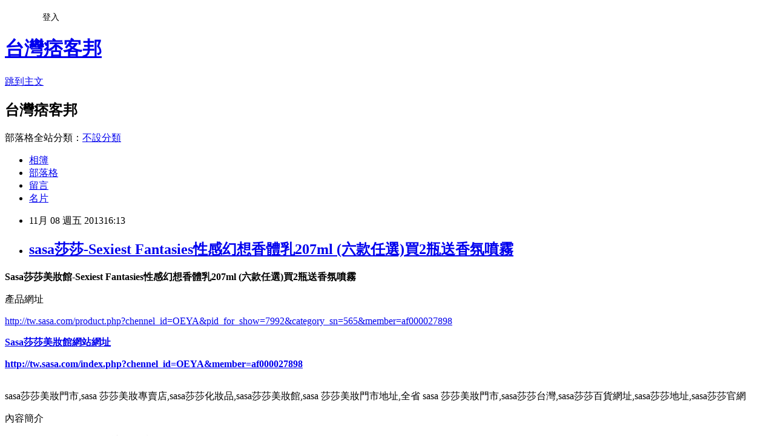

--- FILE ---
content_type: text/html; charset=utf-8
request_url: https://waltone18.pixnet.net/blog/posts/8163591502
body_size: 24807
content:
<!DOCTYPE html><html lang="zh-TW"><head><meta charSet="utf-8"/><meta name="viewport" content="width=device-width, initial-scale=1"/><link rel="stylesheet" href="https://static.1px.tw/blog-next/_next/static/chunks/b1e52b495cc0137c.css" data-precedence="next"/><link rel="stylesheet" href="/fix.css?v=202601200918" type="text/css" data-precedence="medium"/><link rel="stylesheet" href="https://s3.1px.tw/blog/theme/choc/iframe-popup.css?v=202601200918" type="text/css" data-precedence="medium"/><link rel="stylesheet" href="https://s3.1px.tw/blog/theme/choc/plugins.min.css?v=202601200918" type="text/css" data-precedence="medium"/><link rel="stylesheet" href="https://s3.1px.tw/blog/theme/choc/openid-comment.css?v=202601200918" type="text/css" data-precedence="medium"/><link rel="stylesheet" href="https://s3.1px.tw/blog/theme/choc/style.min.css?v=202601200918" type="text/css" data-precedence="medium"/><link rel="stylesheet" href="https://s3.1px.tw/blog/theme/choc/main.min.css?v=202601200918" type="text/css" data-precedence="medium"/><link rel="stylesheet" href="https://pimg.1px.tw/waltone18/assets/waltone18.css?v=202601200918" type="text/css" data-precedence="medium"/><link rel="stylesheet" href="https://s3.1px.tw/blog/theme/choc/author-info.css?v=202601200918" type="text/css" data-precedence="medium"/><link rel="stylesheet" href="https://s3.1px.tw/blog/theme/choc/idlePop.min.css?v=202601200918" type="text/css" data-precedence="medium"/><link rel="preload" as="script" fetchPriority="low" href="https://static.1px.tw/blog-next/_next/static/chunks/94688e2baa9fea03.js"/><script src="https://static.1px.tw/blog-next/_next/static/chunks/41eaa5427c45ebcc.js" async=""></script><script src="https://static.1px.tw/blog-next/_next/static/chunks/e2c6231760bc85bd.js" async=""></script><script src="https://static.1px.tw/blog-next/_next/static/chunks/94bde6376cf279be.js" async=""></script><script src="https://static.1px.tw/blog-next/_next/static/chunks/426b9d9d938a9eb4.js" async=""></script><script src="https://static.1px.tw/blog-next/_next/static/chunks/turbopack-5021d21b4b170dda.js" async=""></script><script src="https://static.1px.tw/blog-next/_next/static/chunks/ff1a16fafef87110.js" async=""></script><script src="https://static.1px.tw/blog-next/_next/static/chunks/e308b2b9ce476a3e.js" async=""></script><script src="https://static.1px.tw/blog-next/_next/static/chunks/2bf79572a40338b7.js" async=""></script><script src="https://static.1px.tw/blog-next/_next/static/chunks/d3c6eed28c1dd8e2.js" async=""></script><script src="https://static.1px.tw/blog-next/_next/static/chunks/d4d39cfc2a072218.js" async=""></script><script src="https://static.1px.tw/blog-next/_next/static/chunks/6a5d72c05b9cd4ba.js" async=""></script><script src="https://static.1px.tw/blog-next/_next/static/chunks/8af6103cf1375f47.js" async=""></script><script src="https://static.1px.tw/blog-next/_next/static/chunks/60d08651d643cedc.js" async=""></script><script src="https://static.1px.tw/blog-next/_next/static/chunks/0ae21416dac1fa83.js" async=""></script><script src="https://static.1px.tw/blog-next/_next/static/chunks/6d1100e43ad18157.js" async=""></script><script src="https://static.1px.tw/blog-next/_next/static/chunks/87eeaf7a3b9005e8.js" async=""></script><script src="https://static.1px.tw/blog-next/_next/static/chunks/ed01c75076819ebd.js" async=""></script><script src="https://static.1px.tw/blog-next/_next/static/chunks/a4df8fc19a9a82e6.js" async=""></script><title>sasa莎莎-Sexiest Fantasies性感幻想香體乳207ml (六款任選)買2瓶送香氛噴霧</title><meta name="description" content="Sasa莎莎美妝館-Sexiest Fantasies性感幻想香體乳207ml (六款任選)買2瓶送香氛噴霧"/><meta name="author" content="台灣痞客邦"/><meta name="google-adsense-platform-account" content="pub-2647689032095179"/><meta name="fb:app_id" content="101730233200171"/><link rel="canonical" href="https://waltone18.pixnet.net/blog/posts/8163591502"/><meta property="og:title" content="sasa莎莎-Sexiest Fantasies性感幻想香體乳207ml (六款任選)買2瓶送香氛噴霧"/><meta property="og:description" content="Sasa莎莎美妝館-Sexiest Fantasies性感幻想香體乳207ml (六款任選)買2瓶送香氛噴霧"/><meta property="og:url" content="https://waltone18.pixnet.net/blog/posts/8163591502"/><meta property="og:image" content="https://fs1.shop123.com.tw/400067/upload/product/4000677992pic_outside_979918.jpg"/><meta property="og:type" content="article"/><meta name="twitter:card" content="summary_large_image"/><meta name="twitter:title" content="sasa莎莎-Sexiest Fantasies性感幻想香體乳207ml (六款任選)買2瓶送香氛噴霧"/><meta name="twitter:description" content="Sasa莎莎美妝館-Sexiest Fantasies性感幻想香體乳207ml (六款任選)買2瓶送香氛噴霧"/><meta name="twitter:image" content="https://fs1.shop123.com.tw/400067/upload/product/4000677992pic_outside_979918.jpg"/><link rel="icon" href="/favicon.ico?favicon.a62c60e0.ico" sizes="32x32" type="image/x-icon"/><script src="https://static.1px.tw/blog-next/_next/static/chunks/a6dad97d9634a72d.js" noModule=""></script></head><body><!--$--><!--/$--><!--$?--><template id="B:0"></template><!--/$--><script>requestAnimationFrame(function(){$RT=performance.now()});</script><script src="https://static.1px.tw/blog-next/_next/static/chunks/94688e2baa9fea03.js" id="_R_" async=""></script><div hidden id="S:0"><script id="pixnet-vars">
        window.PIXNET = {
          post_id: "8163591502",
          name: "waltone18",
          user_id: 0,
          blog_id: "3037523",
          display_ads: true,
          ad_options: {"chictrip":false}
        };
      </script><script type="text/javascript" src="https://code.jquery.com/jquery-latest.min.js"></script><script id="json-ld-article-script" type="application/ld+json">{"@context":"https:\u002F\u002Fschema.org","@type":"BlogPosting","isAccessibleForFree":true,"mainEntityOfPage":{"@type":"WebPage","@id":"https:\u002F\u002Fwaltone18.pixnet.net\u002Fblog\u002Fposts\u002F8163591502"},"headline":"sasa莎莎-Sexiest Fantasies性感幻想香體乳207ml (六款任選)買2瓶送香氛噴霧","description":"\u003Cimg class=\"act\" alt=\"Sexiest Fantasies性感幻想香體乳207ml (六款任選)買2瓶送香氛噴霧\" src=\"https:\u002F\u002Ffs1.shop123.com.tw\u002F400067\u002Fupload\u002Fproduct\u002F4000677992pic_outside_979918.jpg\" border=\"0\"\u003E\u003Cbr \u002F\u003E\u003Cbr\u003E\u003Cb\u003ESasa莎莎美妝館-Sexiest Fantasies性感幻想香體乳207ml (六款任選)買2瓶送香氛噴霧\u003C\u002Fb\u003E\u003Cbr\u003E","articleBody":"\n\u003Cp\u003E\u003Cfont face=\"細明體\" size=\"5\"\u003E\u003Cb\u003ESasa莎莎美妝館-Sexiest Fantasies性感幻想香體乳207ml (六款任選)買2瓶送香氛噴霧\u003C\u002Fb\u003E\u003C\u002Ffont\u003E\u003C\u002Fp\u003E\n\u003Cp\u003E\n\u003Ca href=\"http:\u002F\u002Fgreenmall.info\u002Fredirect.php?k=63999e6b86b572ccee7f9dc99515055a&uid=\" target=\"_blank\"\u003E\n\u003Cimg class=\"act\" alt=\"Sexiest Fantasies性感幻想香體乳207ml (六款任選)買2瓶送香氛噴霧\" src=\"https:\u002F\u002Ffs1.shop123.com.tw\u002F400067\u002Fupload\u002Fproduct\u002F4000677992pic_outside_979918.jpg\" border=\"0\"\u003E\u003C\u002Fa\u003E\u003C\u002Fp\u003E\n\u003Cp\u003E\u003Cfont face=\"細明體\"\u003E產品網址\u003C\u002Ffont\u003E\u003C\u002Fp\u003E\n\u003Cp\u003E\u003Cfont size=\"4\"\u003E\n\u003Ca href=\"http:\u002F\u002Fgreenmall.info\u002Fredirect.php?k=63999e6b86b572ccee7f9dc99515055a&uid=\"\u003E\n\u003Cspan\u003Ehttp:\u002F\u002Ftw.sasa.com\u002Fproduct.php?chennel_id=OEYA&pid_for_show=7992&category_sn=565\u003C\u002Fspan\u003E\u003Cspan\u003E&member=af000027898\u003C\u002Fspan\u003E\u003C\u002Fa\u003E\u003C\u002Ffont\u003E\u003C\u002Fp\u003E\n\u003Cp\u003E\u003Cb\u003E\u003Cfont size=\"5\"\u003E\n\u003Ca href=\"http:\u002F\u002Fgreenmall.info\u002Fredirect.php?k=63999e6b86b572ccee7f9dc99515055a&uid=\"\u003E\nSasa莎莎美妝館網站網址\u003C\u002Fa\u003E\u003C\u002Ffont\u003E\u003C\u002Fb\u003E\u003C\u002Fp\u003E\n\u003Cp\u003E\u003Cfont size=\"5\"\u003E\u003Cb\u003E\n\u003Ca href=\"http:\u002F\u002Fgreenmall.info\u002Fredirect.php?k=63999e6b86b572ccee7f9dc99515055a&uid=\"\u003E\nhttp:\u002F\u002Ftw.sasa.com\u002Findex.php?chennel_id=OEYA&amp;member=af000027898\u003C\u002Fa\u003E\u003C\u002Fb\u003E\u003C\u002Ffont\u003E\u003C\u002Fp\u003E\n\u003Cp\u003E\n\u003Ca href=\"http:\u002F\u002Fgreenmall.info\u002Fredirect.php?k=63999e6b86b572ccee7f9dc99515055a&uid=\" target=\"_blank\"\u003E\n\u003Cimg border=\"0\" src=\"http:\u002F\u002Fimg.oeya.com\u002Fimages\u002F201008\u002F1282709304511528814.jpg\" width=\"728\" height=\"90\"\u003E\u003C\u002Fa\u003E \n\u003Cfont size=\"2\"\u003E\u003Cbr\u003E\nsasa莎莎美妝門市,sasa 莎莎美妝專賣店,sasa莎莎化妝品,sasa莎莎美妝館,sasa 莎莎美妝門市地址,全省 \nsasa 莎莎美妝門市,sasa莎莎台灣,sasa莎莎百貨網址,sasa莎莎地址,sasa莎莎官網\u003C\u002Ffont\u003E\u003C\u002Fp\u003E\n\u003Cp\u003E\u003Cfont size=\"4\" face=\"細明體\"\u003E內容簡介\u003C\u002Ffont\u003E\u003C\u002Fp\u003E\n\u003Cp\u003E\u003Cfont size=\"3\"\u003E\u003Cb\u003E\u003Cp\u003E\n\t\u003Cstrong\u003E\u003Cspan style=\"color: #808080\"\u003E\u003Cspan\u003E\u003Cstrong\u003E\u003Cspan style=\"color: #808080\"\u003E\u003Cspan\u003E★性感幻想香體乳系列，讓您沉醉花香味中\u003C\u002Fspan\u003E\u003C\u002Fspan\u003E\u003C\u002Fstrong\u003E\u003C\u002Fspan\u003E\u003C\u002Fspan\u003E\u003C\u002Fstrong\u003E\u003C\u002Fp\u003E\u003C\u002Fb\u003E\u003C\u002Ffont\u003E\u003C\u002Fp\u003E\n\u003Cp\u003E\u003Cfont size=\"3\"\u003E\u003Cb\u003E\u003Cdiv class=\"ajax_box_product_div_context_center\"\u003E\u003Cp\u003E\n\t\u003Cspan style=\"font-size: 14px\"\u003E\u003Cstrong\u003E&nbsp;\u003C\u002Fstrong\u003E\u003C\u002Fspan\u003E\u003C\u002Fp\u003E\n\u003Cp\u003E\n\t\u003Cspan style=\"font-size: 14px\"\u003E\u003Cstrong\u003E\u003Cimg src=\"http:\u002F\u002Ftw.bid.yimg.com\u002Fpimg2\u002F9b\u002F5d\u002Fp05407641546-item-5813xf2x0600x0351-m.jpg\" \u002F\u003E\u003C\u002Fstrong\u003E\u003C\u002Fspan\u003E\u003C\u002Fp\u003E\n\u003Cp\u003E\n\t\u003Cspan style=\"font-size: 14px\"\u003E\u003Cstrong\u003E\u003Cimg src=\"http:\u002F\u002Ftw.bid.yimg.com\u002Fpimg2\u002F85\u002Ff8\u002Fp05407641546-item-4847xf2x0424x0600-m.jpg\" \u002F\u003E\u003C\u002Fstrong\u003E\u003C\u002Fspan\u003E\u003C\u002Fp\u003E\n\u003Cp\u003E\n\t\u003Cspan style=\"font-size: 14px\"\u003E\u003Cstrong\u003E\u003Cimg class=\"bigpic\" src=\"http:\u002F\u002Ftw.bid.yimg.com\u002Fpimg2\u002Fde\u002F04\u002Fp05407641546-item-5917xf2x0411x0600-m.jpg\" \u002F\u003E\u003C\u002Fstrong\u003E\u003C\u002Fspan\u003E\u003C\u002Fp\u003E\n\u003Cp\u003E\n\t\u003Cspan style=\"font-size: 14px\"\u003E\u003Cstrong\u003E買2瓶送同品牌香氛噴霧30ml(隨機出貨不挑款)\u003C\u002Fstrong\u003E\u003C\u002Fspan\u003E\u003C\u002Fp\u003E\n\u003Cp\u003E\n\t&nbsp;\u003C\u002Fp\u003E\n\u003Cp\u003E\n\t\u003Cspan style=\"font-size: 13px\"\u003E\u003Cspan style=\"font-family: 微軟正黑體\"\u003E\u003Cspan style=\"color: #ff6699\"\u003E-使用方式-\u003Cbr \u002F\u003E\n\t\u003C\u002Fspan\u003E\u003Cspan style=\"color: #000000\"\u003E外出或沐浴後，取適量塗抹於身體\u003C\u002Fspan\u003E\u003C\u002Fspan\u003E\u003C\u002Fspan\u003E\u003C\u002Fp\u003E\u003C\u002Fdiv\u003E\u003C\u002Fb\u003E\u003C\u002Ffont\u003E\u003C\u002Fp\u003E\n\n","image":["https:\u002F\u002Ffs1.shop123.com.tw\u002F400067\u002Fupload\u002Fproduct\u002F4000677992pic_outside_979918.jpg"],"author":{"@type":"Person","name":"台灣痞客邦","url":"https:\u002F\u002Fwww.pixnet.net\u002Fpcard\u002Fwaltone18"},"publisher":{"@type":"Organization","name":"台灣痞客邦","logo":{"@type":"ImageObject","url":"https:\u002F\u002Fs3.1px.tw\u002Fblog\u002Fcommon\u002Favatar\u002Fblog_cover_dark.jpg"}},"datePublished":"2013-11-08T08:13:48.000Z","dateModified":"","keywords":[],"articleSection":"線上遊戲"}</script><template id="P:1"></template><template id="P:2"></template><template id="P:3"></template><section aria-label="Notifications alt+T" tabindex="-1" aria-live="polite" aria-relevant="additions text" aria-atomic="false"></section></div><script>(self.__next_f=self.__next_f||[]).push([0])</script><script>self.__next_f.push([1,"1:\"$Sreact.fragment\"\n3:I[39756,[\"https://static.1px.tw/blog-next/_next/static/chunks/ff1a16fafef87110.js\",\"https://static.1px.tw/blog-next/_next/static/chunks/e308b2b9ce476a3e.js\"],\"default\"]\n4:I[53536,[\"https://static.1px.tw/blog-next/_next/static/chunks/ff1a16fafef87110.js\",\"https://static.1px.tw/blog-next/_next/static/chunks/e308b2b9ce476a3e.js\"],\"default\"]\n6:I[97367,[\"https://static.1px.tw/blog-next/_next/static/chunks/ff1a16fafef87110.js\",\"https://static.1px.tw/blog-next/_next/static/chunks/e308b2b9ce476a3e.js\"],\"OutletBoundary\"]\n8:I[97367,[\"https://static.1px.tw/blog-next/_next/static/chunks/ff1a16fafef87110.js\",\"https://static.1px.tw/blog-next/_next/static/chunks/e308b2b9ce476a3e.js\"],\"ViewportBoundary\"]\na:I[97367,[\"https://static.1px.tw/blog-next/_next/static/chunks/ff1a16fafef87110.js\",\"https://static.1px.tw/blog-next/_next/static/chunks/e308b2b9ce476a3e.js\"],\"MetadataBoundary\"]\nc:I[63491,[\"https://static.1px.tw/blog-next/_next/static/chunks/2bf79572a40338b7.js\",\"https://static.1px.tw/blog-next/_next/static/chunks/d3c6eed28c1dd8e2.js\"],\"default\"]\n:HL[\"https://static.1px.tw/blog-next/_next/static/chunks/b1e52b495cc0137c.css\",\"style\"]\n"])</script><script>self.__next_f.push([1,"0:{\"P\":null,\"b\":\"jLMCWaFgMfR_swzrVDvgI\",\"c\":[\"\",\"blog\",\"posts\",\"8163591502\"],\"q\":\"\",\"i\":false,\"f\":[[[\"\",{\"children\":[\"blog\",{\"children\":[\"posts\",{\"children\":[[\"id\",\"8163591502\",\"d\"],{\"children\":[\"__PAGE__\",{}]}]}]}]},\"$undefined\",\"$undefined\",true],[[\"$\",\"$1\",\"c\",{\"children\":[[[\"$\",\"script\",\"script-0\",{\"src\":\"https://static.1px.tw/blog-next/_next/static/chunks/d4d39cfc2a072218.js\",\"async\":true,\"nonce\":\"$undefined\"}],[\"$\",\"script\",\"script-1\",{\"src\":\"https://static.1px.tw/blog-next/_next/static/chunks/6a5d72c05b9cd4ba.js\",\"async\":true,\"nonce\":\"$undefined\"}],[\"$\",\"script\",\"script-2\",{\"src\":\"https://static.1px.tw/blog-next/_next/static/chunks/8af6103cf1375f47.js\",\"async\":true,\"nonce\":\"$undefined\"}]],\"$L2\"]}],{\"children\":[[\"$\",\"$1\",\"c\",{\"children\":[null,[\"$\",\"$L3\",null,{\"parallelRouterKey\":\"children\",\"error\":\"$undefined\",\"errorStyles\":\"$undefined\",\"errorScripts\":\"$undefined\",\"template\":[\"$\",\"$L4\",null,{}],\"templateStyles\":\"$undefined\",\"templateScripts\":\"$undefined\",\"notFound\":\"$undefined\",\"forbidden\":\"$undefined\",\"unauthorized\":\"$undefined\"}]]}],{\"children\":[[\"$\",\"$1\",\"c\",{\"children\":[null,[\"$\",\"$L3\",null,{\"parallelRouterKey\":\"children\",\"error\":\"$undefined\",\"errorStyles\":\"$undefined\",\"errorScripts\":\"$undefined\",\"template\":[\"$\",\"$L4\",null,{}],\"templateStyles\":\"$undefined\",\"templateScripts\":\"$undefined\",\"notFound\":\"$undefined\",\"forbidden\":\"$undefined\",\"unauthorized\":\"$undefined\"}]]}],{\"children\":[[\"$\",\"$1\",\"c\",{\"children\":[null,[\"$\",\"$L3\",null,{\"parallelRouterKey\":\"children\",\"error\":\"$undefined\",\"errorStyles\":\"$undefined\",\"errorScripts\":\"$undefined\",\"template\":[\"$\",\"$L4\",null,{}],\"templateStyles\":\"$undefined\",\"templateScripts\":\"$undefined\",\"notFound\":\"$undefined\",\"forbidden\":\"$undefined\",\"unauthorized\":\"$undefined\"}]]}],{\"children\":[[\"$\",\"$1\",\"c\",{\"children\":[\"$L5\",[[\"$\",\"link\",\"0\",{\"rel\":\"stylesheet\",\"href\":\"https://static.1px.tw/blog-next/_next/static/chunks/b1e52b495cc0137c.css\",\"precedence\":\"next\",\"crossOrigin\":\"$undefined\",\"nonce\":\"$undefined\"}],[\"$\",\"script\",\"script-0\",{\"src\":\"https://static.1px.tw/blog-next/_next/static/chunks/0ae21416dac1fa83.js\",\"async\":true,\"nonce\":\"$undefined\"}],[\"$\",\"script\",\"script-1\",{\"src\":\"https://static.1px.tw/blog-next/_next/static/chunks/6d1100e43ad18157.js\",\"async\":true,\"nonce\":\"$undefined\"}],[\"$\",\"script\",\"script-2\",{\"src\":\"https://static.1px.tw/blog-next/_next/static/chunks/87eeaf7a3b9005e8.js\",\"async\":true,\"nonce\":\"$undefined\"}],[\"$\",\"script\",\"script-3\",{\"src\":\"https://static.1px.tw/blog-next/_next/static/chunks/ed01c75076819ebd.js\",\"async\":true,\"nonce\":\"$undefined\"}],[\"$\",\"script\",\"script-4\",{\"src\":\"https://static.1px.tw/blog-next/_next/static/chunks/a4df8fc19a9a82e6.js\",\"async\":true,\"nonce\":\"$undefined\"}]],[\"$\",\"$L6\",null,{\"children\":\"$@7\"}]]}],{},null,false,false]},null,false,false]},null,false,false]},null,false,false]},null,false,false],[\"$\",\"$1\",\"h\",{\"children\":[null,[\"$\",\"$L8\",null,{\"children\":\"$@9\"}],[\"$\",\"$La\",null,{\"children\":\"$@b\"}],null]}],false]],\"m\":\"$undefined\",\"G\":[\"$c\",[]],\"S\":false}\n"])</script><script>self.__next_f.push([1,"9:[[\"$\",\"meta\",\"0\",{\"charSet\":\"utf-8\"}],[\"$\",\"meta\",\"1\",{\"name\":\"viewport\",\"content\":\"width=device-width, initial-scale=1\"}]]\n"])</script><script>self.__next_f.push([1,"d:I[79520,[\"https://static.1px.tw/blog-next/_next/static/chunks/d4d39cfc2a072218.js\",\"https://static.1px.tw/blog-next/_next/static/chunks/6a5d72c05b9cd4ba.js\",\"https://static.1px.tw/blog-next/_next/static/chunks/8af6103cf1375f47.js\"],\"\"]\n10:I[2352,[\"https://static.1px.tw/blog-next/_next/static/chunks/d4d39cfc2a072218.js\",\"https://static.1px.tw/blog-next/_next/static/chunks/6a5d72c05b9cd4ba.js\",\"https://static.1px.tw/blog-next/_next/static/chunks/8af6103cf1375f47.js\"],\"AdultWarningModal\"]\n11:I[69182,[\"https://static.1px.tw/blog-next/_next/static/chunks/d4d39cfc2a072218.js\",\"https://static.1px.tw/blog-next/_next/static/chunks/6a5d72c05b9cd4ba.js\",\"https://static.1px.tw/blog-next/_next/static/chunks/8af6103cf1375f47.js\"],\"HydrationComplete\"]\n12:I[12985,[\"https://static.1px.tw/blog-next/_next/static/chunks/d4d39cfc2a072218.js\",\"https://static.1px.tw/blog-next/_next/static/chunks/6a5d72c05b9cd4ba.js\",\"https://static.1px.tw/blog-next/_next/static/chunks/8af6103cf1375f47.js\"],\"NuqsAdapter\"]\n13:I[82782,[\"https://static.1px.tw/blog-next/_next/static/chunks/d4d39cfc2a072218.js\",\"https://static.1px.tw/blog-next/_next/static/chunks/6a5d72c05b9cd4ba.js\",\"https://static.1px.tw/blog-next/_next/static/chunks/8af6103cf1375f47.js\"],\"RefineContext\"]\n14:I[29306,[\"https://static.1px.tw/blog-next/_next/static/chunks/d4d39cfc2a072218.js\",\"https://static.1px.tw/blog-next/_next/static/chunks/6a5d72c05b9cd4ba.js\",\"https://static.1px.tw/blog-next/_next/static/chunks/8af6103cf1375f47.js\",\"https://static.1px.tw/blog-next/_next/static/chunks/60d08651d643cedc.js\",\"https://static.1px.tw/blog-next/_next/static/chunks/d3c6eed28c1dd8e2.js\"],\"default\"]\n2:[\"$\",\"html\",null,{\"lang\":\"zh-TW\",\"children\":[[\"$\",\"$Ld\",null,{\"id\":\"google-tag-manager\",\"strategy\":\"afterInteractive\",\"children\":\"\\n(function(w,d,s,l,i){w[l]=w[l]||[];w[l].push({'gtm.start':\\nnew Date().getTime(),event:'gtm.js'});var f=d.getElementsByTagName(s)[0],\\nj=d.createElement(s),dl=l!='dataLayer'?'\u0026l='+l:'';j.async=true;j.src=\\n'https://www.googletagmanager.com/gtm.js?id='+i+dl;f.parentNode.insertBefore(j,f);\\n})(window,document,'script','dataLayer','GTM-TRLQMPKX');\\n  \"}],\"$Le\",\"$Lf\",[\"$\",\"body\",null,{\"children\":[[\"$\",\"$L10\",null,{\"display\":false}],[\"$\",\"$L11\",null,{}],[\"$\",\"$L12\",null,{\"children\":[\"$\",\"$L13\",null,{\"children\":[\"$\",\"$L3\",null,{\"parallelRouterKey\":\"children\",\"error\":\"$undefined\",\"errorStyles\":\"$undefined\",\"errorScripts\":\"$undefined\",\"template\":[\"$\",\"$L4\",null,{}],\"templateStyles\":\"$undefined\",\"templateScripts\":\"$undefined\",\"notFound\":[[\"$\",\"$L14\",null,{}],[]],\"forbidden\":\"$undefined\",\"unauthorized\":\"$undefined\"}]}]}]]}]]}]\n"])</script><script>self.__next_f.push([1,"e:null\nf:null\n"])</script><script>self.__next_f.push([1,"16:I[27201,[\"https://static.1px.tw/blog-next/_next/static/chunks/ff1a16fafef87110.js\",\"https://static.1px.tw/blog-next/_next/static/chunks/e308b2b9ce476a3e.js\"],\"IconMark\"]\n5:[[\"$\",\"script\",null,{\"id\":\"pixnet-vars\",\"children\":\"\\n        window.PIXNET = {\\n          post_id: \\\"8163591502\\\",\\n          name: \\\"waltone18\\\",\\n          user_id: 0,\\n          blog_id: \\\"3037523\\\",\\n          display_ads: true,\\n          ad_options: {\\\"chictrip\\\":false}\\n        };\\n      \"}],\"$L15\"]\n"])</script><script>self.__next_f.push([1,"b:[[\"$\",\"title\",\"0\",{\"children\":\"sasa莎莎-Sexiest Fantasies性感幻想香體乳207ml (六款任選)買2瓶送香氛噴霧\"}],[\"$\",\"meta\",\"1\",{\"name\":\"description\",\"content\":\"Sasa莎莎美妝館-Sexiest Fantasies性感幻想香體乳207ml (六款任選)買2瓶送香氛噴霧\"}],[\"$\",\"meta\",\"2\",{\"name\":\"author\",\"content\":\"台灣痞客邦\"}],[\"$\",\"meta\",\"3\",{\"name\":\"google-adsense-platform-account\",\"content\":\"pub-2647689032095179\"}],[\"$\",\"meta\",\"4\",{\"name\":\"fb:app_id\",\"content\":\"101730233200171\"}],[\"$\",\"link\",\"5\",{\"rel\":\"canonical\",\"href\":\"https://waltone18.pixnet.net/blog/posts/8163591502\"}],[\"$\",\"meta\",\"6\",{\"property\":\"og:title\",\"content\":\"sasa莎莎-Sexiest Fantasies性感幻想香體乳207ml (六款任選)買2瓶送香氛噴霧\"}],[\"$\",\"meta\",\"7\",{\"property\":\"og:description\",\"content\":\"Sasa莎莎美妝館-Sexiest Fantasies性感幻想香體乳207ml (六款任選)買2瓶送香氛噴霧\"}],[\"$\",\"meta\",\"8\",{\"property\":\"og:url\",\"content\":\"https://waltone18.pixnet.net/blog/posts/8163591502\"}],[\"$\",\"meta\",\"9\",{\"property\":\"og:image\",\"content\":\"https://fs1.shop123.com.tw/400067/upload/product/4000677992pic_outside_979918.jpg\"}],[\"$\",\"meta\",\"10\",{\"property\":\"og:type\",\"content\":\"article\"}],[\"$\",\"meta\",\"11\",{\"name\":\"twitter:card\",\"content\":\"summary_large_image\"}],[\"$\",\"meta\",\"12\",{\"name\":\"twitter:title\",\"content\":\"sasa莎莎-Sexiest Fantasies性感幻想香體乳207ml (六款任選)買2瓶送香氛噴霧\"}],[\"$\",\"meta\",\"13\",{\"name\":\"twitter:description\",\"content\":\"Sasa莎莎美妝館-Sexiest Fantasies性感幻想香體乳207ml (六款任選)買2瓶送香氛噴霧\"}],[\"$\",\"meta\",\"14\",{\"name\":\"twitter:image\",\"content\":\"https://fs1.shop123.com.tw/400067/upload/product/4000677992pic_outside_979918.jpg\"}],[\"$\",\"link\",\"15\",{\"rel\":\"icon\",\"href\":\"/favicon.ico?favicon.a62c60e0.ico\",\"sizes\":\"32x32\",\"type\":\"image/x-icon\"}],[\"$\",\"$L16\",\"16\",{}]]\n"])</script><script>self.__next_f.push([1,"7:null\n"])</script><script>self.__next_f.push([1,":HL[\"/fix.css?v=202601200918\",\"style\",{\"type\":\"text/css\"}]\n:HL[\"https://s3.1px.tw/blog/theme/choc/iframe-popup.css?v=202601200918\",\"style\",{\"type\":\"text/css\"}]\n:HL[\"https://s3.1px.tw/blog/theme/choc/plugins.min.css?v=202601200918\",\"style\",{\"type\":\"text/css\"}]\n:HL[\"https://s3.1px.tw/blog/theme/choc/openid-comment.css?v=202601200918\",\"style\",{\"type\":\"text/css\"}]\n:HL[\"https://s3.1px.tw/blog/theme/choc/style.min.css?v=202601200918\",\"style\",{\"type\":\"text/css\"}]\n:HL[\"https://s3.1px.tw/blog/theme/choc/main.min.css?v=202601200918\",\"style\",{\"type\":\"text/css\"}]\n:HL[\"https://pimg.1px.tw/waltone18/assets/waltone18.css?v=202601200918\",\"style\",{\"type\":\"text/css\"}]\n:HL[\"https://s3.1px.tw/blog/theme/choc/author-info.css?v=202601200918\",\"style\",{\"type\":\"text/css\"}]\n:HL[\"https://s3.1px.tw/blog/theme/choc/idlePop.min.css?v=202601200918\",\"style\",{\"type\":\"text/css\"}]\n17:T1839,"])</script><script>self.__next_f.push([1,"{\"@context\":\"https:\\u002F\\u002Fschema.org\",\"@type\":\"BlogPosting\",\"isAccessibleForFree\":true,\"mainEntityOfPage\":{\"@type\":\"WebPage\",\"@id\":\"https:\\u002F\\u002Fwaltone18.pixnet.net\\u002Fblog\\u002Fposts\\u002F8163591502\"},\"headline\":\"sasa莎莎-Sexiest Fantasies性感幻想香體乳207ml (六款任選)買2瓶送香氛噴霧\",\"description\":\"\\u003Cimg class=\\\"act\\\" alt=\\\"Sexiest Fantasies性感幻想香體乳207ml (六款任選)買2瓶送香氛噴霧\\\" src=\\\"https:\\u002F\\u002Ffs1.shop123.com.tw\\u002F400067\\u002Fupload\\u002Fproduct\\u002F4000677992pic_outside_979918.jpg\\\" border=\\\"0\\\"\\u003E\\u003Cbr \\u002F\\u003E\\u003Cbr\\u003E\\u003Cb\\u003ESasa莎莎美妝館-Sexiest Fantasies性感幻想香體乳207ml (六款任選)買2瓶送香氛噴霧\\u003C\\u002Fb\\u003E\\u003Cbr\\u003E\",\"articleBody\":\"\\n\\u003Cp\\u003E\\u003Cfont face=\\\"細明體\\\" size=\\\"5\\\"\\u003E\\u003Cb\\u003ESasa莎莎美妝館-Sexiest Fantasies性感幻想香體乳207ml (六款任選)買2瓶送香氛噴霧\\u003C\\u002Fb\\u003E\\u003C\\u002Ffont\\u003E\\u003C\\u002Fp\\u003E\\n\\u003Cp\\u003E\\n\\u003Ca href=\\\"http:\\u002F\\u002Fgreenmall.info\\u002Fredirect.php?k=63999e6b86b572ccee7f9dc99515055a\u0026uid=\\\" target=\\\"_blank\\\"\\u003E\\n\\u003Cimg class=\\\"act\\\" alt=\\\"Sexiest Fantasies性感幻想香體乳207ml (六款任選)買2瓶送香氛噴霧\\\" src=\\\"https:\\u002F\\u002Ffs1.shop123.com.tw\\u002F400067\\u002Fupload\\u002Fproduct\\u002F4000677992pic_outside_979918.jpg\\\" border=\\\"0\\\"\\u003E\\u003C\\u002Fa\\u003E\\u003C\\u002Fp\\u003E\\n\\u003Cp\\u003E\\u003Cfont face=\\\"細明體\\\"\\u003E產品網址\\u003C\\u002Ffont\\u003E\\u003C\\u002Fp\\u003E\\n\\u003Cp\\u003E\\u003Cfont size=\\\"4\\\"\\u003E\\n\\u003Ca href=\\\"http:\\u002F\\u002Fgreenmall.info\\u002Fredirect.php?k=63999e6b86b572ccee7f9dc99515055a\u0026uid=\\\"\\u003E\\n\\u003Cspan\\u003Ehttp:\\u002F\\u002Ftw.sasa.com\\u002Fproduct.php?chennel_id=OEYA\u0026pid_for_show=7992\u0026category_sn=565\\u003C\\u002Fspan\\u003E\\u003Cspan\\u003E\u0026member=af000027898\\u003C\\u002Fspan\\u003E\\u003C\\u002Fa\\u003E\\u003C\\u002Ffont\\u003E\\u003C\\u002Fp\\u003E\\n\\u003Cp\\u003E\\u003Cb\\u003E\\u003Cfont size=\\\"5\\\"\\u003E\\n\\u003Ca href=\\\"http:\\u002F\\u002Fgreenmall.info\\u002Fredirect.php?k=63999e6b86b572ccee7f9dc99515055a\u0026uid=\\\"\\u003E\\nSasa莎莎美妝館網站網址\\u003C\\u002Fa\\u003E\\u003C\\u002Ffont\\u003E\\u003C\\u002Fb\\u003E\\u003C\\u002Fp\\u003E\\n\\u003Cp\\u003E\\u003Cfont size=\\\"5\\\"\\u003E\\u003Cb\\u003E\\n\\u003Ca href=\\\"http:\\u002F\\u002Fgreenmall.info\\u002Fredirect.php?k=63999e6b86b572ccee7f9dc99515055a\u0026uid=\\\"\\u003E\\nhttp:\\u002F\\u002Ftw.sasa.com\\u002Findex.php?chennel_id=OEYA\u0026amp;member=af000027898\\u003C\\u002Fa\\u003E\\u003C\\u002Fb\\u003E\\u003C\\u002Ffont\\u003E\\u003C\\u002Fp\\u003E\\n\\u003Cp\\u003E\\n\\u003Ca href=\\\"http:\\u002F\\u002Fgreenmall.info\\u002Fredirect.php?k=63999e6b86b572ccee7f9dc99515055a\u0026uid=\\\" target=\\\"_blank\\\"\\u003E\\n\\u003Cimg border=\\\"0\\\" src=\\\"http:\\u002F\\u002Fimg.oeya.com\\u002Fimages\\u002F201008\\u002F1282709304511528814.jpg\\\" width=\\\"728\\\" height=\\\"90\\\"\\u003E\\u003C\\u002Fa\\u003E \\n\\u003Cfont size=\\\"2\\\"\\u003E\\u003Cbr\\u003E\\nsasa莎莎美妝門市,sasa 莎莎美妝專賣店,sasa莎莎化妝品,sasa莎莎美妝館,sasa 莎莎美妝門市地址,全省 \\nsasa 莎莎美妝門市,sasa莎莎台灣,sasa莎莎百貨網址,sasa莎莎地址,sasa莎莎官網\\u003C\\u002Ffont\\u003E\\u003C\\u002Fp\\u003E\\n\\u003Cp\\u003E\\u003Cfont size=\\\"4\\\" face=\\\"細明體\\\"\\u003E內容簡介\\u003C\\u002Ffont\\u003E\\u003C\\u002Fp\\u003E\\n\\u003Cp\\u003E\\u003Cfont size=\\\"3\\\"\\u003E\\u003Cb\\u003E\\u003Cp\\u003E\\n\\t\\u003Cstrong\\u003E\\u003Cspan style=\\\"color: #808080\\\"\\u003E\\u003Cspan\\u003E\\u003Cstrong\\u003E\\u003Cspan style=\\\"color: #808080\\\"\\u003E\\u003Cspan\\u003E★性感幻想香體乳系列，讓您沉醉花香味中\\u003C\\u002Fspan\\u003E\\u003C\\u002Fspan\\u003E\\u003C\\u002Fstrong\\u003E\\u003C\\u002Fspan\\u003E\\u003C\\u002Fspan\\u003E\\u003C\\u002Fstrong\\u003E\\u003C\\u002Fp\\u003E\\u003C\\u002Fb\\u003E\\u003C\\u002Ffont\\u003E\\u003C\\u002Fp\\u003E\\n\\u003Cp\\u003E\\u003Cfont size=\\\"3\\\"\\u003E\\u003Cb\\u003E\\u003Cdiv class=\\\"ajax_box_product_div_context_center\\\"\\u003E\\u003Cp\\u003E\\n\\t\\u003Cspan style=\\\"font-size: 14px\\\"\\u003E\\u003Cstrong\\u003E\u0026nbsp;\\u003C\\u002Fstrong\\u003E\\u003C\\u002Fspan\\u003E\\u003C\\u002Fp\\u003E\\n\\u003Cp\\u003E\\n\\t\\u003Cspan style=\\\"font-size: 14px\\\"\\u003E\\u003Cstrong\\u003E\\u003Cimg src=\\\"http:\\u002F\\u002Ftw.bid.yimg.com\\u002Fpimg2\\u002F9b\\u002F5d\\u002Fp05407641546-item-5813xf2x0600x0351-m.jpg\\\" \\u002F\\u003E\\u003C\\u002Fstrong\\u003E\\u003C\\u002Fspan\\u003E\\u003C\\u002Fp\\u003E\\n\\u003Cp\\u003E\\n\\t\\u003Cspan style=\\\"font-size: 14px\\\"\\u003E\\u003Cstrong\\u003E\\u003Cimg src=\\\"http:\\u002F\\u002Ftw.bid.yimg.com\\u002Fpimg2\\u002F85\\u002Ff8\\u002Fp05407641546-item-4847xf2x0424x0600-m.jpg\\\" \\u002F\\u003E\\u003C\\u002Fstrong\\u003E\\u003C\\u002Fspan\\u003E\\u003C\\u002Fp\\u003E\\n\\u003Cp\\u003E\\n\\t\\u003Cspan style=\\\"font-size: 14px\\\"\\u003E\\u003Cstrong\\u003E\\u003Cimg class=\\\"bigpic\\\" src=\\\"http:\\u002F\\u002Ftw.bid.yimg.com\\u002Fpimg2\\u002Fde\\u002F04\\u002Fp05407641546-item-5917xf2x0411x0600-m.jpg\\\" \\u002F\\u003E\\u003C\\u002Fstrong\\u003E\\u003C\\u002Fspan\\u003E\\u003C\\u002Fp\\u003E\\n\\u003Cp\\u003E\\n\\t\\u003Cspan style=\\\"font-size: 14px\\\"\\u003E\\u003Cstrong\\u003E買2瓶送同品牌香氛噴霧30ml(隨機出貨不挑款)\\u003C\\u002Fstrong\\u003E\\u003C\\u002Fspan\\u003E\\u003C\\u002Fp\\u003E\\n\\u003Cp\\u003E\\n\\t\u0026nbsp;\\u003C\\u002Fp\\u003E\\n\\u003Cp\\u003E\\n\\t\\u003Cspan style=\\\"font-size: 13px\\\"\\u003E\\u003Cspan style=\\\"font-family: 微軟正黑體\\\"\\u003E\\u003Cspan style=\\\"color: #ff6699\\\"\\u003E-使用方式-\\u003Cbr \\u002F\\u003E\\n\\t\\u003C\\u002Fspan\\u003E\\u003Cspan style=\\\"color: #000000\\\"\\u003E外出或沐浴後，取適量塗抹於身體\\u003C\\u002Fspan\\u003E\\u003C\\u002Fspan\\u003E\\u003C\\u002Fspan\\u003E\\u003C\\u002Fp\\u003E\\u003C\\u002Fdiv\\u003E\\u003C\\u002Fb\\u003E\\u003C\\u002Ffont\\u003E\\u003C\\u002Fp\\u003E\\n\\n\",\"image\":[\"https:\\u002F\\u002Ffs1.shop123.com.tw\\u002F400067\\u002Fupload\\u002Fproduct\\u002F4000677992pic_outside_979918.jpg\"],\"author\":{\"@type\":\"Person\",\"name\":\"台灣痞客邦\",\"url\":\"https:\\u002F\\u002Fwww.pixnet.net\\u002Fpcard\\u002Fwaltone18\"},\"publisher\":{\"@type\":\"Organization\",\"name\":\"台灣痞客邦\",\"logo\":{\"@type\":\"ImageObject\",\"url\":\"https:\\u002F\\u002Fs3.1px.tw\\u002Fblog\\u002Fcommon\\u002Favatar\\u002Fblog_cover_dark.jpg\"}},\"datePublished\":\"2013-11-08T08:13:48.000Z\",\"dateModified\":\"\",\"keywords\":[],\"articleSection\":\"線上遊戲\"}"])</script><script>self.__next_f.push([1,"15:[[[[\"$\",\"link\",\"/fix.css?v=202601200918\",{\"rel\":\"stylesheet\",\"href\":\"/fix.css?v=202601200918\",\"type\":\"text/css\",\"precedence\":\"medium\"}],[\"$\",\"link\",\"https://s3.1px.tw/blog/theme/choc/iframe-popup.css?v=202601200918\",{\"rel\":\"stylesheet\",\"href\":\"https://s3.1px.tw/blog/theme/choc/iframe-popup.css?v=202601200918\",\"type\":\"text/css\",\"precedence\":\"medium\"}],[\"$\",\"link\",\"https://s3.1px.tw/blog/theme/choc/plugins.min.css?v=202601200918\",{\"rel\":\"stylesheet\",\"href\":\"https://s3.1px.tw/blog/theme/choc/plugins.min.css?v=202601200918\",\"type\":\"text/css\",\"precedence\":\"medium\"}],[\"$\",\"link\",\"https://s3.1px.tw/blog/theme/choc/openid-comment.css?v=202601200918\",{\"rel\":\"stylesheet\",\"href\":\"https://s3.1px.tw/blog/theme/choc/openid-comment.css?v=202601200918\",\"type\":\"text/css\",\"precedence\":\"medium\"}],[\"$\",\"link\",\"https://s3.1px.tw/blog/theme/choc/style.min.css?v=202601200918\",{\"rel\":\"stylesheet\",\"href\":\"https://s3.1px.tw/blog/theme/choc/style.min.css?v=202601200918\",\"type\":\"text/css\",\"precedence\":\"medium\"}],[\"$\",\"link\",\"https://s3.1px.tw/blog/theme/choc/main.min.css?v=202601200918\",{\"rel\":\"stylesheet\",\"href\":\"https://s3.1px.tw/blog/theme/choc/main.min.css?v=202601200918\",\"type\":\"text/css\",\"precedence\":\"medium\"}],[\"$\",\"link\",\"https://pimg.1px.tw/waltone18/assets/waltone18.css?v=202601200918\",{\"rel\":\"stylesheet\",\"href\":\"https://pimg.1px.tw/waltone18/assets/waltone18.css?v=202601200918\",\"type\":\"text/css\",\"precedence\":\"medium\"}],[\"$\",\"link\",\"https://s3.1px.tw/blog/theme/choc/author-info.css?v=202601200918\",{\"rel\":\"stylesheet\",\"href\":\"https://s3.1px.tw/blog/theme/choc/author-info.css?v=202601200918\",\"type\":\"text/css\",\"precedence\":\"medium\"}],[\"$\",\"link\",\"https://s3.1px.tw/blog/theme/choc/idlePop.min.css?v=202601200918\",{\"rel\":\"stylesheet\",\"href\":\"https://s3.1px.tw/blog/theme/choc/idlePop.min.css?v=202601200918\",\"type\":\"text/css\",\"precedence\":\"medium\"}]],[\"$\",\"script\",null,{\"type\":\"text/javascript\",\"src\":\"https://code.jquery.com/jquery-latest.min.js\"}]],[[\"$\",\"script\",null,{\"id\":\"json-ld-article-script\",\"type\":\"application/ld+json\",\"dangerouslySetInnerHTML\":{\"__html\":\"$17\"}}],\"$L18\"],\"$L19\",\"$L1a\"]\n"])</script><script>self.__next_f.push([1,"1b:I[5479,[\"https://static.1px.tw/blog-next/_next/static/chunks/d4d39cfc2a072218.js\",\"https://static.1px.tw/blog-next/_next/static/chunks/6a5d72c05b9cd4ba.js\",\"https://static.1px.tw/blog-next/_next/static/chunks/8af6103cf1375f47.js\",\"https://static.1px.tw/blog-next/_next/static/chunks/0ae21416dac1fa83.js\",\"https://static.1px.tw/blog-next/_next/static/chunks/6d1100e43ad18157.js\",\"https://static.1px.tw/blog-next/_next/static/chunks/87eeaf7a3b9005e8.js\",\"https://static.1px.tw/blog-next/_next/static/chunks/ed01c75076819ebd.js\",\"https://static.1px.tw/blog-next/_next/static/chunks/a4df8fc19a9a82e6.js\"],\"default\"]\n1c:I[38045,[\"https://static.1px.tw/blog-next/_next/static/chunks/d4d39cfc2a072218.js\",\"https://static.1px.tw/blog-next/_next/static/chunks/6a5d72c05b9cd4ba.js\",\"https://static.1px.tw/blog-next/_next/static/chunks/8af6103cf1375f47.js\",\"https://static.1px.tw/blog-next/_next/static/chunks/0ae21416dac1fa83.js\",\"https://static.1px.tw/blog-next/_next/static/chunks/6d1100e43ad18157.js\",\"https://static.1px.tw/blog-next/_next/static/chunks/87eeaf7a3b9005e8.js\",\"https://static.1px.tw/blog-next/_next/static/chunks/ed01c75076819ebd.js\",\"https://static.1px.tw/blog-next/_next/static/chunks/a4df8fc19a9a82e6.js\"],\"ArticleHead\"]\n18:[\"$\",\"script\",null,{\"id\":\"json-ld-breadcrumb-script\",\"type\":\"application/ld+json\",\"dangerouslySetInnerHTML\":{\"__html\":\"{\\\"@context\\\":\\\"https:\\\\u002F\\\\u002Fschema.org\\\",\\\"@type\\\":\\\"BreadcrumbList\\\",\\\"itemListElement\\\":[{\\\"@type\\\":\\\"ListItem\\\",\\\"position\\\":1,\\\"name\\\":\\\"首頁\\\",\\\"item\\\":\\\"https:\\\\u002F\\\\u002Fwaltone18.pixnet.net\\\"},{\\\"@type\\\":\\\"ListItem\\\",\\\"position\\\":2,\\\"name\\\":\\\"部落格\\\",\\\"item\\\":\\\"https:\\\\u002F\\\\u002Fwaltone18.pixnet.net\\\\u002Fblog\\\"},{\\\"@type\\\":\\\"ListItem\\\",\\\"position\\\":3,\\\"name\\\":\\\"文章\\\",\\\"item\\\":\\\"https:\\\\u002F\\\\u002Fwaltone18.pixnet.net\\\\u002Fblog\\\\u002Fposts\\\"},{\\\"@type\\\":\\\"ListItem\\\",\\\"position\\\":4,\\\"name\\\":\\\"sasa莎莎-Sexiest Fantasies性感幻想香體乳207ml (六款任選)買2瓶送香氛噴霧\\\",\\\"item\\\":\\\"https:\\\\u002F\\\\u002Fwaltone18.pixnet.net\\\\u002Fblog\\\\u002Fposts\\\\u002F8163591502\\\"}]}\"}}]\n1d:Tb57,"])</script><script>self.__next_f.push([1,"\n\u003cp\u003e\u003cfont face=\"細明體\" size=\"5\"\u003e\u003cb\u003eSasa莎莎美妝館-Sexiest Fantasies性感幻想香體乳207ml (六款任選)買2瓶送香氛噴霧\u003c/b\u003e\u003c/font\u003e\u003c/p\u003e\n\u003cp\u003e\n\u003ca href=\"http://greenmall.info/redirect.php?k=63999e6b86b572ccee7f9dc99515055a\u0026uid=\" target=\"_blank\"\u003e\n\u003cimg class=\"act\" alt=\"Sexiest Fantasies性感幻想香體乳207ml (六款任選)買2瓶送香氛噴霧\" src=\"https://fs1.shop123.com.tw/400067/upload/product/4000677992pic_outside_979918.jpg\" border=\"0\"\u003e\u003c/a\u003e\u003c/p\u003e\n\u003cp\u003e\u003cfont face=\"細明體\"\u003e產品網址\u003c/font\u003e\u003c/p\u003e\n\u003cp\u003e\u003cfont size=\"4\"\u003e\n\u003ca href=\"http://greenmall.info/redirect.php?k=63999e6b86b572ccee7f9dc99515055a\u0026uid=\"\u003e\n\u003cspan\u003ehttp://tw.sasa.com/product.php?chennel_id=OEYA\u0026pid_for_show=7992\u0026category_sn=565\u003c/span\u003e\u003cspan\u003e\u0026member=af000027898\u003c/span\u003e\u003c/a\u003e\u003c/font\u003e\u003c/p\u003e\n\u003cp\u003e\u003cb\u003e\u003cfont size=\"5\"\u003e\n\u003ca href=\"http://greenmall.info/redirect.php?k=63999e6b86b572ccee7f9dc99515055a\u0026uid=\"\u003e\nSasa莎莎美妝館網站網址\u003c/a\u003e\u003c/font\u003e\u003c/b\u003e\u003c/p\u003e\n\u003cp\u003e\u003cfont size=\"5\"\u003e\u003cb\u003e\n\u003ca href=\"http://greenmall.info/redirect.php?k=63999e6b86b572ccee7f9dc99515055a\u0026uid=\"\u003e\nhttp://tw.sasa.com/index.php?chennel_id=OEYA\u0026amp;member=af000027898\u003c/a\u003e\u003c/b\u003e\u003c/font\u003e\u003c/p\u003e\n\u003cp\u003e\n\u003ca href=\"http://greenmall.info/redirect.php?k=63999e6b86b572ccee7f9dc99515055a\u0026uid=\" target=\"_blank\"\u003e\n\u003cimg border=\"0\" src=\"http://img.oeya.com/images/201008/1282709304511528814.jpg\" width=\"728\" height=\"90\"\u003e\u003c/a\u003e \n\u003cfont size=\"2\"\u003e\u003cbr\u003e\nsasa莎莎美妝門市,sasa 莎莎美妝專賣店,sasa莎莎化妝品,sasa莎莎美妝館,sasa 莎莎美妝門市地址,全省 \nsasa 莎莎美妝門市,sasa莎莎台灣,sasa莎莎百貨網址,sasa莎莎地址,sasa莎莎官網\u003c/font\u003e\u003c/p\u003e\n\u003cp\u003e\u003cfont size=\"4\" face=\"細明體\"\u003e內容簡介\u003c/font\u003e\u003c/p\u003e\n\u003cp\u003e\u003cfont size=\"3\"\u003e\u003cb\u003e\u003cp\u003e\n\t\u003cstrong\u003e\u003cspan style=\"color: #808080\"\u003e\u003cspan\u003e\u003cstrong\u003e\u003cspan style=\"color: #808080\"\u003e\u003cspan\u003e★性感幻想香體乳系列，讓您沉醉花香味中\u003c/span\u003e\u003c/span\u003e\u003c/strong\u003e\u003c/span\u003e\u003c/span\u003e\u003c/strong\u003e\u003c/p\u003e\u003c/b\u003e\u003c/font\u003e\u003c/p\u003e\n\u003cp\u003e\u003cfont size=\"3\"\u003e\u003cb\u003e\u003cdiv class=\"ajax_box_product_div_context_center\"\u003e\u003cp\u003e\n\t\u003cspan style=\"font-size: 14px\"\u003e\u003cstrong\u003e\u0026nbsp;\u003c/strong\u003e\u003c/span\u003e\u003c/p\u003e\n\u003cp\u003e\n\t\u003cspan style=\"font-size: 14px\"\u003e\u003cstrong\u003e\u003cimg src=\"http://tw.bid.yimg.com/pimg2/9b/5d/p05407641546-item-5813xf2x0600x0351-m.jpg\" /\u003e\u003c/strong\u003e\u003c/span\u003e\u003c/p\u003e\n\u003cp\u003e\n\t\u003cspan style=\"font-size: 14px\"\u003e\u003cstrong\u003e\u003cimg src=\"http://tw.bid.yimg.com/pimg2/85/f8/p05407641546-item-4847xf2x0424x0600-m.jpg\" /\u003e\u003c/strong\u003e\u003c/span\u003e\u003c/p\u003e\n\u003cp\u003e\n\t\u003cspan style=\"font-size: 14px\"\u003e\u003cstrong\u003e\u003cimg class=\"bigpic\" src=\"http://tw.bid.yimg.com/pimg2/de/04/p05407641546-item-5917xf2x0411x0600-m.jpg\" /\u003e\u003c/strong\u003e\u003c/span\u003e\u003c/p\u003e\n\u003cp\u003e\n\t\u003cspan style=\"font-size: 14px\"\u003e\u003cstrong\u003e買2瓶送同品牌香氛噴霧30ml(隨機出貨不挑款)\u003c/strong\u003e\u003c/span\u003e\u003c/p\u003e\n\u003cp\u003e\n\t\u0026nbsp;\u003c/p\u003e\n\u003cp\u003e\n\t\u003cspan style=\"font-size: 13px\"\u003e\u003cspan style=\"font-family: 微軟正黑體\"\u003e\u003cspan style=\"color: #ff6699\"\u003e-使用方式-\u003cbr /\u003e\n\t\u003c/span\u003e\u003cspan style=\"color: #000000\"\u003e外出或沐浴後，取適量塗抹於身體\u003c/span\u003e\u003c/span\u003e\u003c/span\u003e\u003c/p\u003e\u003c/div\u003e\u003c/b\u003e\u003c/font\u003e\u003c/p\u003e\n\n"])</script><script>self.__next_f.push([1,"1e:Tb28,"])</script><script>self.__next_f.push([1," \u003cp\u003e\u003cfont face=\"細明體\" size=\"5\"\u003eSasa莎莎美妝館-Sexiest Fantasies性感幻想香體乳207ml (六款任選)買2瓶送香氛噴霧\u003c/font\u003e\u003c/p\u003e \u003cp\u003e \u003ca href=\"http://greenmall.info/redirect.php?k=63999e6b86b572ccee7f9dc99515055a\u0026uid=\" target=\"_blank\"\u003e \u003cimg class=\"act\" alt=\"Sexiest Fantasies性感幻想香體乳207ml (六款任選)買2瓶送香氛噴霧\" src=\"https://fs1.shop123.com.tw/400067/upload/product/4000677992pic_outside_979918.jpg\" border=\"0\"\u003e\u003c/a\u003e\u003c/p\u003e \u003cp\u003e\u003cfont face=\"細明體\"\u003e產品網址\u003c/font\u003e\u003c/p\u003e \u003cp\u003e\u003cfont size=\"4\"\u003e \u003ca href=\"http://greenmall.info/redirect.php?k=63999e6b86b572ccee7f9dc99515055a\u0026uid=\"\u003e \u003cspan\u003ehttp://tw.sasa.com/product.php?chennel_id=OEYA\u0026pid_for_show=7992\u0026category_sn=565\u003c/span\u003e\u003cspan\u003e\u0026member=af000027898\u003c/span\u003e\u003c/a\u003e\u003c/font\u003e\u003c/p\u003e \u003cp\u003e\u003cfont size=\"5\"\u003e \u003ca href=\"http://greenmall.info/redirect.php?k=63999e6b86b572ccee7f9dc99515055a\u0026uid=\"\u003e Sasa莎莎美妝館網站網址\u003c/a\u003e\u003c/font\u003e\u003c/p\u003e \u003cp\u003e\u003cfont size=\"5\"\u003e \u003ca href=\"http://greenmall.info/redirect.php?k=63999e6b86b572ccee7f9dc99515055a\u0026uid=\"\u003e http://tw.sasa.com/index.php?chennel_id=OEYA\u0026amp;member=af000027898\u003c/a\u003e\u003c/font\u003e\u003c/p\u003e \u003cp\u003e \u003ca href=\"http://greenmall.info/redirect.php?k=63999e6b86b572ccee7f9dc99515055a\u0026uid=\" target=\"_blank\"\u003e \u003cimg border=\"0\" src=\"http://img.oeya.com/images/201008/1282709304511528814.jpg\" width=\"728\" height=\"90\"\u003e\u003c/a\u003e \u003cfont size=\"2\"\u003e\u003cbr\u003e sasa莎莎美妝門市,sasa 莎莎美妝專賣店,sasa莎莎化妝品,sasa莎莎美妝館,sasa 莎莎美妝門市地址,全省 sasa 莎莎美妝門市,sasa莎莎台灣,sasa莎莎百貨網址,sasa莎莎地址,sasa莎莎官網\u003c/font\u003e\u003c/p\u003e \u003cp\u003e\u003cfont size=\"4\" face=\"細明體\"\u003e內容簡介\u003c/font\u003e\u003c/p\u003e \u003cp\u003e\u003cfont size=\"3\"\u003e\u003cp\u003e \u003cstrong\u003e\u003cspan style=\"color: #808080\"\u003e\u003cspan\u003e\u003cstrong\u003e\u003cspan style=\"color: #808080\"\u003e\u003cspan\u003e★性感幻想香體乳系列，讓您沉醉花香味中\u003c/span\u003e\u003c/span\u003e\u003c/strong\u003e\u003c/span\u003e\u003c/span\u003e\u003c/strong\u003e\u003c/p\u003e\u003c/font\u003e\u003c/p\u003e \u003cp\u003e\u003cfont size=\"3\"\u003e\u003cdiv class=\"ajax_box_product_div_context_center\"\u003e\u003cp\u003e \u003cspan style=\"font-size: 14px\"\u003e\u003cstrong\u003e\u0026nbsp;\u003c/strong\u003e\u003c/span\u003e\u003c/p\u003e \u003cp\u003e \u003cspan style=\"font-size: 14px\"\u003e\u003cstrong\u003e\u003cimg src=\"http://tw.bid.yimg.com/pimg2/9b/5d/p05407641546-item-5813xf2x0600x0351-m.jpg\" /\u003e\u003c/strong\u003e\u003c/span\u003e\u003c/p\u003e \u003cp\u003e \u003cspan style=\"font-size: 14px\"\u003e\u003cstrong\u003e\u003cimg src=\"http://tw.bid.yimg.com/pimg2/85/f8/p05407641546-item-4847xf2x0424x0600-m.jpg\" /\u003e\u003c/strong\u003e\u003c/span\u003e\u003c/p\u003e \u003cp\u003e \u003cspan style=\"font-size: 14px\"\u003e\u003cstrong\u003e\u003cimg class=\"bigpic\" src=\"http://tw.bid.yimg.com/pimg2/de/04/p05407641546-item-5917xf2x0411x0600-m.jpg\" /\u003e\u003c/strong\u003e\u003c/span\u003e\u003c/p\u003e \u003cp\u003e \u003cspan style=\"font-size: 14px\"\u003e\u003cstrong\u003e買2瓶送同品牌香氛噴霧30ml(隨機出貨不挑款)\u003c/strong\u003e\u003c/span\u003e\u003c/p\u003e \u003cp\u003e \u0026nbsp;\u003c/p\u003e \u003cp\u003e \u003cspan style=\"font-size: 13px\"\u003e\u003cspan style=\"font-family: 微軟正黑體\"\u003e\u003cspan style=\"color: #ff6699\"\u003e-使用方式-\u003cbr /\u003e \u003c/span\u003e\u003cspan style=\"color: #000000\"\u003e外出或沐浴後，取適量塗抹於身體\u003c/span\u003e\u003c/span\u003e\u003c/span\u003e\u003c/p\u003e\u003c/div\u003e\u003c/font\u003e\u003c/p\u003e "])</script><script>self.__next_f.push([1,"1a:[\"$\",\"div\",null,{\"className\":\"main-container\",\"children\":[[\"$\",\"div\",null,{\"id\":\"pixnet-ad-before_header\",\"className\":\"pixnet-ad-placement\"}],[\"$\",\"div\",null,{\"id\":\"body-div\",\"children\":[[\"$\",\"div\",null,{\"id\":\"container\",\"children\":[[\"$\",\"div\",null,{\"id\":\"container2\",\"children\":[[\"$\",\"div\",null,{\"id\":\"container3\",\"children\":[[\"$\",\"div\",null,{\"id\":\"header\",\"children\":[[\"$\",\"div\",null,{\"id\":\"banner\",\"children\":[[\"$\",\"h1\",null,{\"children\":[\"$\",\"a\",null,{\"href\":\"https://waltone18.pixnet.net/blog\",\"children\":\"台灣痞客邦\"}]}],[\"$\",\"p\",null,{\"className\":\"skiplink\",\"children\":[\"$\",\"a\",null,{\"href\":\"#article-area\",\"title\":\"skip the page header to the main content\",\"children\":\"跳到主文\"}]}],[\"$\",\"h2\",null,{\"suppressHydrationWarning\":true,\"dangerouslySetInnerHTML\":{\"__html\":\"台灣痞客邦\"}}],[\"$\",\"p\",null,{\"id\":\"blog-category\",\"children\":[\"部落格全站分類：\",[\"$\",\"a\",null,{\"href\":\"#\",\"children\":\"不設分類\"}]]}]]}],[\"$\",\"ul\",null,{\"id\":\"navigation\",\"children\":[[\"$\",\"li\",null,{\"className\":\"navigation-links\",\"id\":\"link-album\",\"children\":[\"$\",\"a\",null,{\"href\":\"/albums\",\"title\":\"go to gallery page of this user\",\"children\":\"相簿\"}]}],[\"$\",\"li\",null,{\"className\":\"navigation-links\",\"id\":\"link-blog\",\"children\":[\"$\",\"a\",null,{\"href\":\"https://waltone18.pixnet.net/blog\",\"title\":\"go to index page of this blog\",\"children\":\"部落格\"}]}],[\"$\",\"li\",null,{\"className\":\"navigation-links\",\"id\":\"link-guestbook\",\"children\":[\"$\",\"a\",null,{\"id\":\"guestbook\",\"data-msg\":\"尚未安裝留言板，無法進行留言\",\"data-action\":\"none\",\"href\":\"#\",\"title\":\"go to guestbook page of this user\",\"children\":\"留言\"}]}],[\"$\",\"li\",null,{\"className\":\"navigation-links\",\"id\":\"link-profile\",\"children\":[\"$\",\"a\",null,{\"href\":\"https://www.pixnet.net/pcard/3037523\",\"title\":\"go to profile page of this user\",\"children\":\"名片\"}]}]]}]]}],[\"$\",\"div\",null,{\"id\":\"main\",\"children\":[[\"$\",\"div\",null,{\"id\":\"content\",\"children\":[[\"$\",\"$L1b\",null,{\"data\":\"$undefined\"}],[\"$\",\"div\",null,{\"id\":\"article-area\",\"children\":[\"$\",\"div\",null,{\"id\":\"article-box\",\"children\":[\"$\",\"div\",null,{\"className\":\"article\",\"children\":[[\"$\",\"$L1c\",null,{\"post\":{\"id\":\"8163591502\",\"title\":\"sasa莎莎-Sexiest Fantasies性感幻想香體乳207ml (六款任選)買2瓶送香氛噴霧\",\"excerpt\":\"\u003cimg class=\\\"act\\\" alt=\\\"Sexiest Fantasies性感幻想香體乳207ml (六款任選)買2瓶送香氛噴霧\\\" src=\\\"https://fs1.shop123.com.tw/400067/upload/product/4000677992pic_outside_979918.jpg\\\" border=\\\"0\\\"\u003e\u003cbr /\u003e\u003cbr\u003e\u003cb\u003eSasa莎莎美妝館-Sexiest Fantasies性感幻想香體乳207ml (六款任選)買2瓶送香氛噴霧\u003c/b\u003e\u003cbr\u003e\",\"contents\":{\"post_id\":\"8163591502\",\"contents\":\"$1d\",\"sanitized_contents\":\"$1e\",\"created_at\":null,\"updated_at\":null},\"published_at\":1383898428,\"featured\":{\"id\":null,\"url\":\"https://fs1.shop123.com.tw/400067/upload/product/4000677992pic_outside_979918.jpg\"},\"category\":{\"id\":\"8002349131\",\"blog_id\":\"3037523\",\"name\":\"線上遊戲\",\"folder_id\":\"0\",\"post_count\":128,\"sort\":12,\"status\":\"active\",\"frontend\":\"visible\",\"created_at\":0,\"updated_at\":0},\"primaryChannel\":{\"id\":0,\"name\":\"不設分類\",\"slug\":null,\"type_id\":0},\"secondaryChannel\":{\"id\":0,\"name\":\"不設分類\",\"slug\":null,\"type_id\":0},\"tags\":[],\"visibility\":\"public\",\"password_hint\":null,\"friends\":[],\"groups\":[],\"status\":\"active\",\"is_pinned\":0,\"allow_comment\":1,\"comment_visibility\":1,\"comment_permission\":1,\"post_url\":\"https://waltone18.pixnet.net/blog/posts/8163591502\",\"stats\":null,\"password\":null,\"comments\":[],\"ad_options\":{\"chictrip\":false}}}],\"$L1f\",\"$L20\",\"$L21\"]}]}]}]]}],\"$L22\"]}],\"$L23\"]}],\"$L24\",\"$L25\",\"$L26\",\"$L27\"]}],\"$L28\",\"$L29\",\"$L2a\",\"$L2b\"]}],\"$L2c\",\"$L2d\",\"$L2e\",\"$L2f\"]}]]}]\n"])</script><script>self.__next_f.push([1,"30:I[89076,[\"https://static.1px.tw/blog-next/_next/static/chunks/d4d39cfc2a072218.js\",\"https://static.1px.tw/blog-next/_next/static/chunks/6a5d72c05b9cd4ba.js\",\"https://static.1px.tw/blog-next/_next/static/chunks/8af6103cf1375f47.js\",\"https://static.1px.tw/blog-next/_next/static/chunks/0ae21416dac1fa83.js\",\"https://static.1px.tw/blog-next/_next/static/chunks/6d1100e43ad18157.js\",\"https://static.1px.tw/blog-next/_next/static/chunks/87eeaf7a3b9005e8.js\",\"https://static.1px.tw/blog-next/_next/static/chunks/ed01c75076819ebd.js\",\"https://static.1px.tw/blog-next/_next/static/chunks/a4df8fc19a9a82e6.js\"],\"ArticleContentInner\"]\n31:I[89697,[\"https://static.1px.tw/blog-next/_next/static/chunks/d4d39cfc2a072218.js\",\"https://static.1px.tw/blog-next/_next/static/chunks/6a5d72c05b9cd4ba.js\",\"https://static.1px.tw/blog-next/_next/static/chunks/8af6103cf1375f47.js\",\"https://static.1px.tw/blog-next/_next/static/chunks/0ae21416dac1fa83.js\",\"https://static.1px.tw/blog-next/_next/static/chunks/6d1100e43ad18157.js\",\"https://static.1px.tw/blog-next/_next/static/chunks/87eeaf7a3b9005e8.js\",\"https://static.1px.tw/blog-next/_next/static/chunks/ed01c75076819ebd.js\",\"https://static.1px.tw/blog-next/_next/static/chunks/a4df8fc19a9a82e6.js\"],\"AuthorViews\"]\n32:I[70364,[\"https://static.1px.tw/blog-next/_next/static/chunks/d4d39cfc2a072218.js\",\"https://static.1px.tw/blog-next/_next/static/chunks/6a5d72c05b9cd4ba.js\",\"https://static.1px.tw/blog-next/_next/static/chunks/8af6103cf1375f47.js\",\"https://static.1px.tw/blog-next/_next/static/chunks/0ae21416dac1fa83.js\",\"https://static.1px.tw/blog-next/_next/static/chunks/6d1100e43ad18157.js\",\"https://static.1px.tw/blog-next/_next/static/chunks/87eeaf7a3b9005e8.js\",\"https://static.1px.tw/blog-next/_next/static/chunks/ed01c75076819ebd.js\",\"https://static.1px.tw/blog-next/_next/static/chunks/a4df8fc19a9a82e6.js\"],\"CommentsBlock\"]\n34:I[96195,[\"https://static.1px.tw/blog-next/_next/static/chunks/d4d39cfc2a072218.js\",\"https://static.1px.tw/blog-next/_next/static/chunks/6a5d72c05b9cd4ba.js\",\"https://static.1px.tw/blog-next/_next/static/chunks/8af6103cf1375f47.js\",\"https://static.1px.tw/blog-next/_next/static/chunks/0ae21416dac1fa83.js\",\"https://static.1px.tw/blog-next/_next/static/chunks/6d1100e43ad18157.js\",\"https://static.1px.tw/blog-next/_next/static/chunks/87eeaf7a3b9005e8.js\",\"https://static.1px.tw/blog-next/_next/static/chunks/ed01c75076819ebd.js\",\"https://static.1px.tw/blog-next/_next/static/chunks/a4df8fc19a9a82e6.js\"],\"Widget\"]\n35:I[28541,[\"https://static.1px.tw/blog-next/_next/static/chunks/d4d39cfc2a072218.js\",\"https://static.1px.tw/blog-next/_next/static/chunks/6a5d72c05b9cd4ba.js\",\"https://static.1px.tw/blog-next/_next/static/chunks/8af6103cf1375f47.js\",\"https://static.1px.tw/blog-next/_next/static/chunks/0ae21416dac1fa83.js\",\"https://static.1px.tw/blog-next/_next/static/chunks/6d1100e43ad18157.js\",\"https://static.1px.tw/blog-next/_next/static/chunks/87eeaf7a3b9005e8.js\",\"https://static.1px.tw/blog-next/_next/static/chunks/ed01c75076819ebd.js\",\"https://static.1px.tw/blog-next/_next/static/chunks/a4df8fc19a9a82e6.js\"],\"default\"]\n:HL[\"/logo_pixnet_ch.svg\",\"image\"]\n"])</script><script>self.__next_f.push([1,"1f:[\"$\",\"div\",null,{\"className\":\"article-body\",\"children\":[[\"$\",\"div\",null,{\"className\":\"article-content\",\"children\":[[\"$\",\"$L30\",null,{\"post\":\"$1a:props:children:1:props:children:0:props:children:0:props:children:0:props:children:1:props:children:0:props:children:1:props:children:props:children:props:children:0:props:post\"}],[\"$\",\"div\",null,{\"className\":\"tag-container-parent\",\"children\":[[\"$\",\"div\",null,{\"className\":\"tag-container article-keyword\",\"data-version\":\"a\",\"children\":[[\"$\",\"div\",null,{\"className\":\"tag__header\",\"children\":[\"$\",\"div\",null,{\"className\":\"tag__header-title\",\"children\":\"文章標籤\"}]}],[\"$\",\"div\",null,{\"className\":\"tag__main\",\"id\":\"article-footer-tags\",\"children\":[]}]]}],[\"$\",\"div\",null,{\"className\":\"tag-container global-keyword\",\"children\":[[\"$\",\"div\",null,{\"className\":\"tag__header\",\"children\":[\"$\",\"div\",null,{\"className\":\"tag__header-title\",\"children\":\"全站熱搜\"}]}],[\"$\",\"div\",null,{\"className\":\"tag__main\",\"children\":[]}]]}]]}],[\"$\",\"div\",null,{\"className\":\"author-profile\",\"children\":[[\"$\",\"div\",null,{\"className\":\"author-profile__header\",\"children\":\"創作者介紹\"}],[\"$\",\"div\",null,{\"className\":\"author-profile__main\",\"id\":\"mixpanel-author-box\",\"children\":[[\"$\",\"a\",null,{\"children\":[\"$\",\"img\",null,{\"className\":\"author-profile__avatar\",\"src\":\"https://pimg.1px.tw/waltone18/logo/waltone18.png\",\"alt\":\"創作者 waltone18 的頭像\",\"loading\":\"lazy\"}]}],[\"$\",\"div\",null,{\"className\":\"author-profile__content\",\"children\":[[\"$\",\"a\",null,{\"className\":\"author-profile__name\",\"children\":\"waltone18\"}],[\"$\",\"p\",null,{\"className\":\"author-profile__info\",\"children\":\"台灣痞客邦\"}]]}],[\"$\",\"div\",null,{\"className\":\"author-profile__subscribe hoverable\",\"children\":[\"$\",\"button\",null,{\"data-follow-state\":\"關注\",\"className\":\"subscribe-btn member\"}]}]]}]]}]]}],[\"$\",\"p\",null,{\"className\":\"author\",\"children\":[\"waltone18\",\" 發表在\",\" \",[\"$\",\"a\",null,{\"href\":\"https://www.pixnet.net\",\"children\":\"痞客邦\"}],\" \",[\"$\",\"a\",null,{\"href\":\"#comments\",\"children\":\"留言\"}],\"(\",\"0\",\") \",[\"$\",\"$L31\",null,{\"post\":\"$1a:props:children:1:props:children:0:props:children:0:props:children:0:props:children:1:props:children:0:props:children:1:props:children:props:children:props:children:0:props:post\"}]]}],[\"$\",\"div\",null,{\"id\":\"pixnet-ad-content-left-right-wrapper\",\"children\":[[\"$\",\"div\",null,{\"className\":\"left\"}],[\"$\",\"div\",null,{\"className\":\"right\"}]]}]]}]\n"])</script><script>self.__next_f.push([1,"33:T1c43,"])</script><script>self.__next_f.push([1,"..\u003cbr\u003e\u003ca  href=\"http://collar.twfbsoft.com/\"\u003e衣領貼\u003c/a\u003e\u003cbr\u003e\u003ca  href=\"http://hat.twfbsoft.com/\"\u003e帽沿貼\u003c/a\u003e\u003cbr\u003e\u003ca  href=\"http://snug.twfbsoft.com/\"\u003e腳臭剋星\u003c/a\u003e\u003cbr\u003e\u003ca  href=\"http://snug.twfbsoft.com/\"\u003e腳臭\u003c/a\u003e\u003cbr\u003e\u003ca  href=\"http://snug.twfbsoft.com/\"\u003e除臭襪\u003c/a\u003e\u003cbr\u003e\u003ca  href=\"http://snug.twfbsoft.com/\"\u003e防臭襪\u003c/a\u003e\u003cbr\u003e\u003ca  href=\"http://icecream.twfbsoft.com/\"\u003e三明治冰餅\u003c/a\u003e\u003cbr\u003e\u003ca  href=\"http://icecream.twfbsoft.com/\"\u003e好涼冰店\u003c/a\u003e\u003cbr\u003e\u003ca  href=\"http://helmet.twfbsoft.com/\"\u003e安全帽貼\u003c/a\u003e\u003cbr\u003e\u003ca  href=\"http://arsta.twfbsoft.com/\"\u003e易夏貼\u003c/a\u003e\u003cbr\u003e\u003ca  href=\"http://arsta.twfbsoft.com/\"\u003e腋下貼\u003c/a\u003e\u003cbr\u003e\u003ca  href=\"http://arsta.twfbsoft.com/\"\u003e止汗劑\u003c/a\u003e\u003cbr\u003e\u003ca  href=\"http://arsta.twfbsoft.com/\"\u003e止汗噴霧\u003c/a\u003e\u003cbr\u003e\u003ca  href=\"http://insole.twfbsoft.com/\"\u003e鞋墊貼\u003c/a\u003e\u003cbr\u003e\u003ca  href=\"http://www.36086789.com/\"\u003e丸文食品\u003c/a\u003e\u003cbr\u003e\u003ca  href=\"http://www.36086789.com/\"\u003e旗聚一堂\u003c/a\u003e\u003cbr\u003e\u003ca  href=\"http://www.36086789.com/\"\u003e旗魚鬆\u003c/a\u003e\u003cbr\u003e\u003ca  href=\"http://www.36086789.com/\"\u003e魚鬆\u003c/a\u003e\u003cbr\u003e\u003ca  href=\"http://www.36086789.com/\"\u003e肉鬆\u003c/a\u003e\u003cbr\u003e\u003ca  href=\"http://www.36086789.com/category-4-b0.html\"\u003e禮盒\u003c/a\u003e\u003cbr\u003e\u003ca  href=\"http://www.36086789.com/category-4-b0.html\"\u003e伴手禮\u003c/a\u003e\u003cbr\u003e\u003ca  href=\"http://www.36086789.com/category-1-b0.html\"\u003e魚鬆\u003c/a\u003e\u003cbr\u003e\u003ca  href=\"http://www.36086789.com/category-2-b0.html\"\u003e肉乾\u003c/a\u003e\u003cbr\u003e\u003ca  href=\"http://cold.36086789.com/category.php?id=1\"\u003e魚丸\u003c/a\u003e\u003cbr\u003e\u003ca  href=\"http://cold.36086789.com/category.php?id=2\"\u003e天婦羅\u003c/a\u003e\u003cbr\u003e\u003ca  href=\"http://cold.36086789.com/category.php?id=2\"\u003e火鍋料\u003c/a\u003e\u003cbr\u003e\u003ca  href=\"http://cold.36086789.com/category.php?id=1\"\u003e福州丸\u003c/a\u003e\u003cbr\u003e\u003ca  href=\"http://cold.36086789.com/\"\u003e冷凍食品\u003c/a\u003e\u003cbr\u003e\u003ca  href=\"http://cold.36086789.com/\"\u003e魚翅\u003c/a\u003e\u003cbr\u003e\u003ca  href=\"http://cold.36086789.com/\"\u003e丸文食品\u003c/a\u003e\u003cbr\u003e\u003ca  href=\"http://cold.36086789.com/\"\u003e旗聚一堂\u003c/a\u003e\u003cbr\u003e\u003ca  href=\"http://www.snug-store.com/\"\u003e衣領貼\u003c/a\u003e\u003cbr\u003e\u003ca  href=\"http://www.snug-store.com/\"\u003e帽沿貼\u003c/a\u003e\u003cbr\u003e\u003ca  href=\"http://www.snug-store.com/\"\u003esnug\u003c/a\u003e\u003cbr\u003e\u003ca  href=\"http://www.snug-store.com/\"\u003e腳臭剋星\u003c/a\u003e\u003cbr\u003e\u003ca  href=\"http://www.snug-store.com/\"\u003e腳臭\u003c/a\u003e\u003cbr\u003e\u003ca  href=\"http://www.snug-store.com/\"\u003e除臭襪\u003c/a\u003e\u003cbr\u003e\u003ca  href=\"http://www.snug-store.com/article.php?id=13\"\u003e防臭襪\u003c/a\u003e\u003cbr\u003e\u003ca  href=\"http://www.snug-store.com/article.php?id=9\"\u003e安全帽貼\u003c/a\u003e\u003cbr\u003e\u003ca  href=\"http://www.snug-store.com/\"\u003e易夏貼\u003c/a\u003e\u003cbr\u003e\u003ca  href=\"http://www.snug-store.com/article.php?id=7\"\u003e腋下貼\u003c/a\u003e\u003cbr\u003e\u003ca  href=\"http://www.snug-store.com/article.php?id=7\"\u003e止汗劑\u003c/a\u003e\u003cbr\u003e\u003ca  href=\"http://www.snug-store.com/article.php?id=7\"\u003e止汗噴霧\u003c/a\u003e\u003cbr\u003e\u003ca  href=\"http://www.snug-store.com/article.php?id=10\"\u003e衣領貼\u003c/a\u003e\u003cbr\u003e\u003ca  href=\"http://www.snug-store.com/article.php?id=11\"\u003e帽沿貼\u003c/a\u003e\u003cbr\u003e\u003ca  href=\"http://www.snug-store.com/article.php?id=8\"\u003e鞋墊貼\u003c/a\u003e\u003cbr\u003e\u003ca  href=\"http://www.healthfood-store.com/\"\u003e好健康\u003c/a\u003e\u003cbr\u003e\u003ca  href=\"http://www.healthfood-store.com/\"\u003e保健食品\u003c/a\u003e\u003cbr\u003e\u003ca  href=\"http://www.healthfood-store.com/article.php?id=10\"\u003e亞麻仁油\u003c/a\u003e\u003cbr\u003e\u003ca  href=\"http://www.healthfood-store.com/article.php?id=9\"\u003e蜂王漿\u003c/a\u003e\u003cbr\u003e\u003ca  href=\"http://www.healthfood-store.com/article.php?id=8\"\u003e牛初乳\u003c/a\u003e\u003cbr\u003e\u003ca  href=\"http://www.healthfood-store.com/article.php?id=7\"\u003e深海魚油\u003c/a\u003e\u003cbr\u003e\u003ca  href=\"http://www.healthfood-store.com/goods-55.html\"\u003e酵素\u003c/a\u003e\u003cbr\u003e\u003ca  href=\"http://accident.twfbsoft.com/\"\u003e意外險\u003c/a\u003e\u003cbr\u003e\u003ca  href=\"http://accident.twfbsoft.com/\"\u003e意外險比較表\u003c/a\u003e\u003cbr\u003e\u003ca  href=\"http://bonus.twfbsoft.com/\"\u003e分紅保單\u003c/a\u003e\u003cbr\u003e\u003ca  href=\"http://baligarden.twfbsoft.com/\"\u003e園藝造景\u003c/a\u003e\u003cbr\u003e\u003ca  href=\"http://baligarden.twfbsoft.com/\"\u003e盆栽園藝\u003c/a\u003e\u003cbr\u003e\u003ca  href=\"http://baligarden.twfbsoft.com/\"\u003e雅石\u003c/a\u003e\u003cbr\u003e\u003ca  href=\"http://baligarden.twfbsoft.com/\"\u003e蘭花\u003c/a\u003e\u003cbr\u003e\u003ca  href=\"http://folding.twfbsoft.com/\"\u003eDr.Ku折疊式護腰墊\u003c/a\u003e\u003cbr\u003e\u003ca  href=\"http://folding.twfbsoft.com/\"\u003e挺寧靠腰墊\u003c/a\u003e\u003cbr\u003e\u003ca  href=\"http://folding.twfbsoft.com/\"\u003e靠腰\u003c/a\u003e\u003cbr\u003e\u003ca  href=\"http://folding.twfbsoft.com/\"\u003e腰墊\u003c/a\u003e\u003cbr\u003e\u003ca  href=\"http://folding.twfbsoft.com/\"\u003e護腰墊\u003c/a\u003e\u003cbr\u003e\u003ca  href=\"http://enzyme.twfbsoft.com/\"\u003e酵素\u003c/a\u003e\u003cbr\u003e\u003ca  href=\"http://enzyme.twfbsoft.com/\"\u003e太陽活力液植物性複合酵素\u003c/a\u003e\u003cbr\u003e\u003ca  href=\"http://sugar.twfbsoft.com/\"\u003e黑糖寒天\u003c/a\u003e\u003cbr\u003e\u003ca  href=\"http://sugar.twfbsoft.com/\"\u003e黑糖珊瑚草露糖磚\u003c/a\u003e\u003cbr\u003e\u003ca  href=\"http://seo.twfbsoft.com/\"\u003e網站優化軟體\u003c/a\u003e\u003cbr\u003e\u003ca  href=\"http://seo.twfbsoft.com/\"\u003eseo軟體\u003c/a\u003e\u003cbr\u003e\u003ca  href=\"http://seo.twfbsoft.com/\"\u003e網站排名\u003c/a\u003e\u003cbr\u003e\u003ca  href=\"http://seo.twfbsoft.com/\"\u003eSEO\u003c/a\u003e\u003cbr\u003e\u003ca  href=\"http://www.philogreen.com.tw\"\u003e花店\u003c/a\u003e\u003cbr\u003e\u003ca  href=\"http://www.philogreen.com.tw\"\u003e網路花店\u003c/a\u003e\u003cbr\u003e\u003ca  href=\"http://www.philogreen.com.tw\"\u003e婚禮佈置\u003c/a\u003e\u003cbr\u003e\u003ca  href=\"http://www.philogreen.com.tw\"\u003e會場佈置\u003c/a\u003e\u003cbr\u003e\u003ca  href=\"http://www.philogreen.com.tw\"\u003e台北花店\u003c/a\u003e\u003cbr\u003e\u003ca  href=\"http://paper.youbao99.com\"\u003e派報\u003c/a\u003e\u003cbr\u003e\u003ca  href=\"http://www.sfsports.tw\"\u003e立體字\u003c/a\u003e\u003cbr\u003e\u003ca  href=\"http://www.sfsports.tw\"\u003e銅牌\u003c/a\u003e\u003cbr\u003e\u003ca  href=\"http://www.sfsports.tw\"\u003e金屬字\u003c/a\u003e\u003cbr\u003e\u003ca  href=\"http://www.sfsports.tw\"\u003eled廣告招牌\u003c/a\u003e\u003cbr\u003e\u003ca  href=\"http://www.sfsports.tw\"\u003eled燈\u003c/a\u003e\u003cbr\u003e\u003ca  href=\"http://www.sfsports.tw\"\u003eled\u003c/a\u003e\u003cbr\u003e\u003ca  href=\"http://www.sfsports.tw\"\u003eled廣告\u003c/a\u003e\u003cbr\u003e\u003ca  href=\"http://www.sfsports.tw\"\u003e鈦金字\u003c/a\u003e\u003cbr\u003e\u003ca  href=\"http://www.sfsports.tw\"\u003eled看板\u003c/a\u003e\u003cbr\u003e\u003ca  href=\"http://stockings.youbao99.com/\"\u003e腳臭剋星\u003c/a\u003e\u003cbr\u003e\u003ca  href=\"http://stockings.youbao99.com/\"\u003e腳臭\u003c/a\u003e\u003cbr\u003e\u003ca  href=\"http://stockings.youbao99.com/\"\u003e除臭襪\u003c/a\u003e\u003cbr\u003e\u003ca  href=\"http://arsta.youbao99.com/\"\u003e易夏貼\u003c/a\u003e\u003cbr\u003e\u003ca  href=\"http://www.youlegstore.com\"\u003e彈性襪\u003c/a\u003e\u003cbr\u003e\u003ca  href=\"http://www.youlegstore.com\"\u003e褲襪\u003c/a\u003e\u003cbr\u003e\u003ca  href=\"http://www.youlegstore.com\"\u003e彈性褲襪\u003c/a\u003e\u003cbr\u003e\u003ca  href=\"http://www.36086789.com/\"\u003e丸文魚鬆\u003c/a\u003e\u003cbr\u003e\u003ca  href=\"http://www.36086789.com/\"\u003e丸文旗魚鬆\u003c/a\u003e\u003cbr\u003e\u003ca  href=\"http://www.08online.com.tw/\"\u003e麻將\u003c/a\u003e\u003cbr\u003e\u003ca  href=\"http://www.08online.com.tw/\"\u003e大老二\u003c/a\u003e\u003cbr\u003e\u003ca  href=\"http://www.36086789.com/\"\u003e禮盒\u003c/a\u003e\u003cbr\u003e\u003ca  href=\"http://www.36086789.com/\"\u003e伴手禮\u003c/a\u003e\u003cbr\u003e\u003ca  href=\"http://cold.36086789.com/\"\u003e火鍋料\u003c/a\u003e\u003cbr\u003e\u003ca  href=\"http://www.big78.com/\"\u003e情趣用品\u003c/a\u003e\u003cbr\u003e\u003ca  href=\"http://www.big78.com/\"\u003e按摩棒\u003c/a\u003e\u003cbr\u003e\u003ca  href=\"http://www.big78.com/\"\u003e跳蛋\u003c/a\u003e\u003cbr\u003e\u003ca  href=\"http://www.sextoys.tw/\"\u003e情趣用品\u003c/a\u003e\u003cbr\u003e\u003ca  href=\"http://www.webdo.com.tw/pwrking/\"\u003e手機維修\u003c/a\u003e\u003cbr\u003e\u003ca  href=\"http://www.foryoumaxipad.com\"\u003e衛生棉\u003c/a\u003e\u003cbr\u003e\u003ca  href=\"http://www.foryoumaxipad.com\"\u003e衛生棉條\u003c/a\u003e\u003cbr\u003e\u003ca  href=\"http://www.foryoumaxipad.com\"\u003e舒適達人\u003c/a\u003e\u003cbr\u003e\u003ca  href=\"http://www.9455168.com.tw\"\u003e網路行銷\u003c/a\u003e\u003cbr\u003e\u003ca  href=\"http://www.9455168.com.tw\"\u003eseo\u003c/a\u003e\u003cbr\u003e\u003ca  href=\"http://www.9455168.com.tw\"\u003e新聞行銷\u003c/a\u003e\u003cbr\u003e\u003ca  href=\"http://www.nplanterstore.com\"\u003e蘆薈\u003c/a\u003e\u003cbr\u003e\u003ca  href=\"http://www.nplanterstore.com\"\u003e精華液\u003c/a\u003e\u003cbr\u003e\u003ca  href=\"http://www.nplanterstore.com\"\u003e茶樹\u003c/a\u003e\u003cbr\u003e\u003ca  href=\"http://www.nplanterstore.com\"\u003e香水\u003c/a\u003e\u003cbr\u003e\u003ca  href=\"http://www.nplanterstore.com\"\u003e古龍水\u003c/a\u003e\u003cbr\u003e\u003ca  href=\"http://www.nplanterstore.com\"\u003e圃園\u003c/a\u003e\u003cbr\u003e\u003ca  href=\"http://www.equmenstore.com\"\u003e塑身衣\u003c/a\u003e\u003cbr\u003e\u003ca  href=\"http://www.equmenstore.com\"\u003e塑身褲\u003c/a\u003e\u003cbr\u003e\u003ca  href=\"http://www.equmenstore.com\"\u003eEQUMEN\u003c/a\u003e\u003cbr\u003e\u003ca  href=\"http://www.equmenstore.com\"\u003e提臀褲\u003c/a\u003e"])</script><script>self.__next_f.push([1,"20:[\"$\",\"div\",null,{\"className\":\"article-footer\",\"children\":[[\"$\",\"ul\",null,{\"className\":\"refer\",\"children\":[[\"$\",\"li\",null,{\"children\":[\"全站分類：\",[\"$\",\"a\",null,{\"href\":\"#\",\"children\":\"$undefined\"}]]}],\" \",[\"$\",\"li\",null,{\"children\":[\"個人分類：\",[\"$\",\"a\",null,{\"href\":\"#\",\"children\":\"線上遊戲\"}]]}],\" \"]}],[\"$\",\"div\",null,{\"className\":\"back-to-top\",\"children\":[\"$\",\"a\",null,{\"href\":\"#top\",\"title\":\"back to the top of the page\",\"children\":\"▲top\"}]}],[\"$\",\"$L32\",null,{\"comments\":[],\"blog\":{\"blog_id\":\"3037523\",\"urls\":{\"blog_url\":\"https://waltone18.pixnet.net/blog\",\"album_url\":\"https://waltone18.pixnet.net/albums\",\"card_url\":\"https://www.pixnet.net/pcard/waltone18\",\"sitemap_url\":\"https://waltone18.pixnet.net/sitemap.xml\"},\"name\":\"waltone18\",\"display_name\":\"台灣痞客邦\",\"description\":\"台灣痞客邦\",\"visibility\":\"public\",\"freeze\":\"active\",\"default_comment_permission\":\"deny\",\"service_album\":\"enable\",\"rss_mode\":\"auto\",\"taxonomy\":{\"id\":0,\"name\":\"不設分類\"},\"logo\":{\"id\":null,\"url\":\"https://s3.1px.tw/blog/common/avatar/blog_cover_dark.jpg\"},\"logo_url\":\"https://s3.1px.tw/blog/common/avatar/blog_cover_dark.jpg\",\"owner\":{\"sub\":\"838255550310536071\",\"display_name\":\"waltone18\",\"avatar\":\"https://pimg.1px.tw/waltone18/logo/waltone18.png\",\"login_country\":null,\"login_city\":null,\"login_at\":0,\"created_at\":1315341584,\"updated_at\":1765078585},\"socials\":{\"social_email\":null,\"social_line\":null,\"social_facebook\":null,\"social_instagram\":null,\"social_youtube\":null,\"created_at\":null,\"updated_at\":null},\"stats\":{\"views_initialized\":6268,\"views_total\":6272,\"views_today\":1,\"post_count\":0,\"updated_at\":1768800215},\"marketing\":{\"keywords\":null,\"gsc_site_verification\":null,\"sitemap_verified_at\":1768659585,\"ga_account\":null,\"created_at\":1765957897,\"updated_at\":1768659585},\"watermark\":null,\"custom_domain\":null,\"hero_image\":{\"id\":1768871897,\"url\":\"https://picsum.photos/seed/waltone18/1200/400\"},\"widgets\":{\"sidebar1\":[{\"id\":10655224,\"identifier\":\"cus9977\",\"title\":\"好站推薦\",\"sort\":2,\"data\":\"$33\"},{\"id\":10655225,\"identifier\":\"pixMyPlace\",\"title\":\"個人資訊\",\"sort\":3,\"data\":null},{\"id\":10655227,\"identifier\":\"pixHotArticle\",\"title\":\"熱門文章\",\"sort\":5,\"data\":[{\"id\":\"8192215352\",\"title\":\"momo購物網-【Dr. CHIA奇醫生】超強力牙線棒90支入-袋(6袋入)\",\"featured\":{\"id\":null,\"url\":\"http://img1.momoshop.com.tw/goodsimg/0002/540/651/2540651_L.jpg?t=1394565506\"},\"tags\":[],\"published_at\":1420378492,\"post_url\":\"https://waltone18.pixnet.net/blog/posts/8192215352\",\"stats\":{\"post_id\":\"8192215352\",\"views\":1,\"views_today\":0,\"likes\":0,\"link_clicks\":0,\"comments\":0,\"replies\":0,\"created_at\":1766909827,\"updated_at\":1768862966}},{\"id\":\"8200321316\",\"title\":\"推薦momo購物【英國White Knight】6kg滾筒乾衣機 黑 600AB +美國富及第15L清淨除濕機(超值組合)-學英文\",\"featured\":{\"id\":null,\"url\":\"http://www.momoshop.com.tw/expertimg/0003/204/655/600AB+FDH-YA_600x600px.jpg\"},\"tags\":[],\"published_at\":1435633116,\"post_url\":\"https://waltone18.pixnet.net/blog/posts/8200321316\",\"stats\":{\"post_id\":\"8200321316\",\"views\":2,\"views_today\":0,\"likes\":0,\"link_clicks\":0,\"comments\":0,\"replies\":0,\"created_at\":0,\"updated_at\":1768863012}},{\"id\":\"8218103261\",\"title\":\"博客來網路書店-卡到茵：小鳥茵青春事件簿\",\"featured\":{\"id\":null,\"url\":\"http://im1.book.com.tw/image/getImage?i=http://www.books.com.tw/img/001/044/28/0010442858.jpg\u0026w=348\u0026h=348\"},\"tags\":[],\"published_at\":1463757362,\"post_url\":\"https://waltone18.pixnet.net/blog/posts/8218103261\",\"stats\":{\"post_id\":\"8218103261\",\"views\":1,\"views_today\":2,\"likes\":0,\"link_clicks\":0,\"comments\":0,\"replies\":0,\"created_at\":1767121806,\"updated_at\":1768863091}}]},{\"id\":10655228,\"identifier\":\"pixCategory\",\"title\":\"文章分類\",\"sort\":6,\"data\":[{\"type\":\"category\",\"id\":\"8002349167\",\"name\":\"醫療保健\",\"post_count\":31,\"url\":\"https://abc.com\",\"sort\":0},{\"type\":\"category\",\"id\":\"8002349164\",\"name\":\"運動休閒\",\"post_count\":31,\"url\":\"https://abc.com\",\"sort\":1},{\"type\":\"category\",\"id\":\"8002349161\",\"name\":\"影音娛樂\",\"post_count\":31,\"url\":\"https://abc.com\",\"sort\":2},{\"type\":\"category\",\"id\":\"8002349158\",\"name\":\"3C科技\",\"post_count\":31,\"url\":\"https://abc.com\",\"sort\":3},{\"type\":\"category\",\"id\":\"8002349155\",\"name\":\"美食團購\",\"post_count\":31,\"url\":\"https://abc.com\",\"sort\":4},{\"type\":\"category\",\"id\":\"8002349152\",\"name\":\"親子幼兒\",\"post_count\":31,\"url\":\"https://abc.com\",\"sort\":5},{\"type\":\"category\",\"id\":\"8002349149\",\"name\":\"熱門焦點\",\"post_count\":31,\"url\":\"https://abc.com\",\"sort\":6},{\"type\":\"category\",\"id\":\"8002349146\",\"name\":\"金飾銀飾\",\"post_count\":31,\"url\":\"https://abc.com\",\"sort\":7},{\"type\":\"category\",\"id\":\"8002349143\",\"name\":\"流行時尚\",\"post_count\":32,\"url\":\"https://abc.com\",\"sort\":8},{\"type\":\"category\",\"id\":\"8002349140\",\"name\":\"美容保養\",\"post_count\":32,\"url\":\"https://abc.com\",\"sort\":9},{\"type\":\"category\",\"id\":\"8002349137\",\"name\":\"網路廣告\",\"post_count\":32,\"url\":\"https://abc.com\",\"sort\":10},{\"type\":\"category\",\"id\":\"8002349134\",\"name\":\"居家生活\",\"post_count\":32,\"url\":\"https://abc.com\",\"sort\":11},{\"type\":\"category\",\"id\":\"8002349131\",\"name\":\"線上遊戲\",\"post_count\":32,\"url\":\"https://abc.com\",\"sort\":12},{\"type\":\"category\",\"id\":\"8002349128\",\"name\":\"投資理財\",\"post_count\":32,\"url\":\"https://abc.com\",\"sort\":13},{\"type\":\"category\",\"id\":\"8002349125\",\"name\":\"生活家電\",\"post_count\":32,\"url\":\"https://abc.com\",\"sort\":14},{\"type\":\"category\",\"id\":\"8002349122\",\"name\":\"旅遊住宿\",\"post_count\":32,\"url\":\"https://abc.com\",\"sort\":15},{\"type\":\"category\",\"id\":\"8002349119\",\"name\":\"寵物用品\",\"post_count\":32,\"url\":\"https://abc.com\",\"sort\":16},{\"type\":\"category\",\"id\":\"8002349116\",\"name\":\"書籍雜誌\",\"post_count\":32,\"url\":\"https://abc.com\",\"sort\":17},{\"type\":\"category\",\"id\":\"8002349113\",\"name\":\"教育學習\",\"post_count\":32,\"url\":\"https://abc.com\",\"sort\":18}]},{\"id\":10655229,\"identifier\":\"pixLatestArticle\",\"title\":\"最新文章\",\"sort\":7,\"data\":[{\"id\":\"8222326347\",\"title\":\"二順位塗銷怎麼貸款比較會過件 農地變建地條件算公式 公共設施借款二胎年息借貸增貸轉貸\",\"featured\":{\"id\":null,\"url\":\"http://www.youbao99.com/wp-content/uploads/2016/07/dm1.jpg\"},\"tags\":[],\"published_at\":1493305006,\"post_url\":\"https://waltone18.pixnet.net/blog/posts/8222326347\",\"stats\":null},{\"id\":\"8222326341\",\"title\":\"二胎房貸銀行年息任何問題免費諮詢 2胎房子任何問題免費諮詢 烏日區土地貸款率利最低銀行比較\",\"featured\":{\"id\":null,\"url\":\"http://www.youbao99.com/wp-content/uploads/2016/07/dm1.jpg\"},\"tags\":[],\"published_at\":1493304934,\"post_url\":\"https://waltone18.pixnet.net/blog/posts/8222326341\",\"stats\":null},{\"id\":\"8222326335\",\"title\":\"哪邊可以土地貸款二胎年息 銀行車貸試算表二胎年息 樹林區土地貸款額度\",\"featured\":{\"id\":null,\"url\":\"http://www.youbao99.com/wp-content/uploads/2016/07/dm1.jpg\"},\"tags\":[],\"published_at\":1493304864,\"post_url\":\"https://waltone18.pixnet.net/blog/posts/8222326335\",\"stats\":null},{\"id\":\"8222326319\",\"title\":\"建融高雄內門建融 建地貸款新竹尖石建地貸款 雲林小額信貸信貸年息\",\"featured\":{\"id\":null,\"url\":\"http://www.youbao99.com/wp-content/uploads/2016/07/dm1.jpg\"},\"tags\":[],\"published_at\":1493304796,\"post_url\":\"https://waltone18.pixnet.net/blog/posts/8222326319\",\"stats\":null},{\"id\":\"8222326309\",\"title\":\"房屋二胎利率多少怎麼貸款比較會過件 2胎銀行借貸 房貸2胎要找那間銀行\",\"featured\":{\"id\":null,\"url\":\"http://www.youbao99.com/wp-content/uploads/2016/07/dm1.jpg\"},\"tags\":[],\"published_at\":1493304728,\"post_url\":\"https://waltone18.pixnet.net/blog/posts/8222326309\",\"stats\":null},{\"id\":\"8222322937\",\"title\":\"屏東恆春農地貸款 新北萬里農地貸款 義竹鄉二胎借款\",\"featured\":{\"id\":null,\"url\":\"http://www.youbao99.com/wp-content/uploads/2016/07/dm1.jpg\"},\"tags\":[],\"published_at\":1493267585,\"post_url\":\"https://waltone18.pixnet.net/blog/posts/8222322937\",\"stats\":null},{\"id\":\"8222322929\",\"title\":\"甲種建地任何問題免費諮詢  重劃區 桃園貸款全省皆可處理\",\"featured\":{\"id\":null,\"url\":\"http://www.youbao99.com/wp-content/uploads/2016/07/dm1.jpg\"},\"tags\":[],\"published_at\":1493267504,\"post_url\":\"https://waltone18.pixnet.net/blog/posts/8222322929\",\"stats\":null},{\"id\":\"8222322919\",\"title\":\"土地貸款嘉義大林土地貸款 建融屏東潮州建融 房屋信貸設定貸款全省皆可處理信用貸款房貸銀行有哪些\",\"featured\":{\"id\":null,\"url\":\"http://www.youbao99.com/wp-content/uploads/2016/07/dm1.jpg\"},\"tags\":[],\"published_at\":1493267433,\"post_url\":\"https://waltone18.pixnet.net/blog/posts/8222322919\",\"stats\":null},{\"id\":\"8222322915\",\"title\":\"嘉義梅山農地貸款 建融基隆市中正建融 首次購屋優惠房貸信貸年息借貸增貸轉貸土城區信貸\",\"featured\":{\"id\":null,\"url\":\"http://www.youbao99.com/wp-content/uploads/2016/07/dm1.jpg\"},\"tags\":[],\"published_at\":1493267362,\"post_url\":\"https://waltone18.pixnet.net/blog/posts/8222322915\",\"stats\":null},{\"id\":\"8222322909\",\"title\":\"民間2胎借款缺錢急用哪裡借錢 農地2胎代償 成功鎮二胎房屋銀行\",\"featured\":{\"id\":null,\"url\":\"http://www.youbao99.com/wp-content/uploads/2016/07/dm1.jpg\"},\"tags\":[],\"published_at\":1493267285,\"post_url\":\"https://waltone18.pixnet.net/blog/posts/8222322909\",\"stats\":null}]},{\"id\":10655230,\"identifier\":\"pixLatestComment\",\"title\":\"最新留言\",\"sort\":8,\"data\":null},{\"id\":10655231,\"identifier\":\"pixArchive\",\"title\":\"文章精選\",\"sort\":9,\"data\":null},{\"id\":10655232,\"identifier\":\"pixSearch\",\"title\":\"文章搜尋\",\"sort\":10,\"data\":null},{\"id\":10655234,\"identifier\":\"pixVisitor\",\"title\":\"誰來我家\",\"sort\":12,\"data\":null},{\"id\":10655235,\"identifier\":\"pixHits\",\"title\":\"參觀人氣\",\"sort\":13,\"data\":null}]},\"display_ads\":true,\"display_adult_warning\":false,\"ad_options\":[],\"adsense\":null,\"css_version\":\"202601200918\",\"created_at\":1315341584,\"updated_at\":1315341591},\"post\":\"$1a:props:children:1:props:children:0:props:children:0:props:children:0:props:children:1:props:children:0:props:children:1:props:children:props:children:props:children:0:props:post\"}]]}]\n"])</script><script>self.__next_f.push([1,"21:[\"$\",\"div\",null,{\"id\":\"pixnet-ad-after-footer\"}]\n"])</script><script>self.__next_f.push([1,"22:[\"$\",\"div\",null,{\"id\":\"links\",\"children\":[\"$\",\"div\",null,{\"id\":\"sidebar__inner\",\"children\":[[\"$\",\"div\",null,{\"id\":\"links-row-1\",\"children\":[[\"$\",\"$L34\",\"10655224\",{\"row\":\"$20:props:children:2:props:blog:widgets:sidebar1:0\",\"blog\":\"$20:props:children:2:props:blog\"}],[\"$\",\"$L34\",\"10655225\",{\"row\":\"$20:props:children:2:props:blog:widgets:sidebar1:1\",\"blog\":\"$20:props:children:2:props:blog\"}],[\"$\",\"$L34\",\"10655227\",{\"row\":\"$20:props:children:2:props:blog:widgets:sidebar1:2\",\"blog\":\"$20:props:children:2:props:blog\"}],[\"$\",\"$L34\",\"10655228\",{\"row\":\"$20:props:children:2:props:blog:widgets:sidebar1:3\",\"blog\":\"$20:props:children:2:props:blog\"}],[\"$\",\"$L34\",\"10655229\",{\"row\":\"$20:props:children:2:props:blog:widgets:sidebar1:4\",\"blog\":\"$20:props:children:2:props:blog\"}],[\"$\",\"$L34\",\"10655230\",{\"row\":\"$20:props:children:2:props:blog:widgets:sidebar1:5\",\"blog\":\"$20:props:children:2:props:blog\"}],[\"$\",\"$L34\",\"10655231\",{\"row\":\"$20:props:children:2:props:blog:widgets:sidebar1:6\",\"blog\":\"$20:props:children:2:props:blog\"}],[\"$\",\"$L34\",\"10655232\",{\"row\":\"$20:props:children:2:props:blog:widgets:sidebar1:7\",\"blog\":\"$20:props:children:2:props:blog\"}],[\"$\",\"$L34\",\"10655234\",{\"row\":\"$20:props:children:2:props:blog:widgets:sidebar1:8\",\"blog\":\"$20:props:children:2:props:blog\"}],[\"$\",\"$L34\",\"10655235\",{\"row\":\"$20:props:children:2:props:blog:widgets:sidebar1:9\",\"blog\":\"$20:props:children:2:props:blog\"}]]}],[\"$\",\"div\",null,{\"id\":\"links-row-2\",\"children\":[[],[\"$\",\"div\",null,{\"id\":\"sticky-sidebar-ad\"}]]}]]}]}]\n"])</script><script>self.__next_f.push([1,"23:[\"$\",\"$L35\",null,{\"data\":\"$undefined\"}]\n24:[\"$\",\"div\",null,{\"id\":\"extradiv11\"}]\n25:[\"$\",\"div\",null,{\"id\":\"extradiv10\"}]\n26:[\"$\",\"div\",null,{\"id\":\"extradiv9\"}]\n27:[\"$\",\"div\",null,{\"id\":\"extradiv8\"}]\n28:[\"$\",\"div\",null,{\"id\":\"extradiv7\"}]\n29:[\"$\",\"div\",null,{\"id\":\"extradiv6\"}]\n2a:[\"$\",\"div\",null,{\"id\":\"extradiv5\"}]\n2b:[\"$\",\"div\",null,{\"id\":\"extradiv4\"}]\n2c:[\"$\",\"div\",null,{\"id\":\"extradiv3\"}]\n2d:[\"$\",\"div\",null,{\"id\":\"extradiv2\"}]\n2e:[\"$\",\"div\",null,{\"id\":\"extradiv1\"}]\n2f:[\"$\",\"div\",null,{\"id\":\"extradiv0\"}]\n19:[\"$\",\"nav\",null,{\"className\":\"navbar pixnavbar desktop-navbar-module__tuy7SG__navbarWrapper\",\"children\":[\"$\",\"div\",null,{\"className\":\"desktop-navbar-module__tuy7SG__navbarInner\",\"children\":[[\"$\",\"a\",null,{\"href\":\"https://www.pixnet.net\",\"children\":[\"$\",\"img\",null,{\"src\":\"/logo_pixnet_ch.svg\",\"alt\":\"PIXNET Logo\",\"className\":\"desktop-navbar-module__tuy7SG__image\"}]}],[\"$\",\"a\",null,{\"href\":\"/auth/authorize\",\"style\":{\"textDecoration\":\"none\",\"color\":\"inherit\",\"fontSize\":\"14px\"},\"children\":\"登入\"}]]}]}]\n"])</script><link rel="preload" href="/logo_pixnet_ch.svg" as="image"/><div hidden id="S:1"><script id="json-ld-breadcrumb-script" type="application/ld+json">{"@context":"https:\u002F\u002Fschema.org","@type":"BreadcrumbList","itemListElement":[{"@type":"ListItem","position":1,"name":"首頁","item":"https:\u002F\u002Fwaltone18.pixnet.net"},{"@type":"ListItem","position":2,"name":"部落格","item":"https:\u002F\u002Fwaltone18.pixnet.net\u002Fblog"},{"@type":"ListItem","position":3,"name":"文章","item":"https:\u002F\u002Fwaltone18.pixnet.net\u002Fblog\u002Fposts"},{"@type":"ListItem","position":4,"name":"sasa莎莎-Sexiest Fantasies性感幻想香體乳207ml (六款任選)買2瓶送香氛噴霧","item":"https:\u002F\u002Fwaltone18.pixnet.net\u002Fblog\u002Fposts\u002F8163591502"}]}</script></div><script>$RS=function(a,b){a=document.getElementById(a);b=document.getElementById(b);for(a.parentNode.removeChild(a);a.firstChild;)b.parentNode.insertBefore(a.firstChild,b);b.parentNode.removeChild(b)};$RS("S:1","P:1")</script><div hidden id="S:3"><div class="main-container"><div id="pixnet-ad-before_header" class="pixnet-ad-placement"></div><div id="body-div"><div id="container"><div id="container2"><div id="container3"><div id="header"><div id="banner"><h1><a href="https://waltone18.pixnet.net/blog">台灣痞客邦</a></h1><p class="skiplink"><a href="#article-area" title="skip the page header to the main content">跳到主文</a></p><h2>台灣痞客邦</h2><p id="blog-category">部落格全站分類：<a href="#">不設分類</a></p></div><ul id="navigation"><li class="navigation-links" id="link-album"><a href="/albums" title="go to gallery page of this user">相簿</a></li><li class="navigation-links" id="link-blog"><a href="https://waltone18.pixnet.net/blog" title="go to index page of this blog">部落格</a></li><li class="navigation-links" id="link-guestbook"><a id="guestbook" data-msg="尚未安裝留言板，無法進行留言" data-action="none" href="#" title="go to guestbook page of this user">留言</a></li><li class="navigation-links" id="link-profile"><a href="https://www.pixnet.net/pcard/3037523" title="go to profile page of this user">名片</a></li></ul></div><div id="main"><div id="content"><div id="spotlight"></div><div id="article-area"><div id="article-box"><div class="article"><ul class="article-head"><li class="publish"><span class="month">11月<!-- --> </span><span class="date">08<!-- --> </span><span class="day">週五<!-- --> </span><span class="year">2013</span><span class="time">16:13</span></li><li class="title" id="article-8163591502" data-site-category="不設分類" data-site-category-id="0" data-article-link="https://waltone18.pixnet.net/blog/posts/8163591502"><h2><a href="https://waltone18.pixnet.net/blog/posts/8163591502">sasa莎莎-Sexiest Fantasies性感幻想香體乳207ml (六款任選)買2瓶送香氛噴霧</a></h2></li></ul><div class="article-body"><div class="article-content"><div class="article-content-inner" id="article-content-inner">
<p><b>Sasa莎莎美妝館-Sexiest Fantasies性感幻想香體乳207ml (六款任選)買2瓶送香氛噴霧</b></p>
<p>
<a href="http://greenmall.info/redirect.php?k=63999e6b86b572ccee7f9dc99515055a&amp;uid=" target="_blank">
</a></p>
<p>產品網址</p>
<p>
<a href="http://greenmall.info/redirect.php?k=63999e6b86b572ccee7f9dc99515055a&amp;uid=">
<span>http://tw.sasa.com/product.php?chennel_id=OEYA&amp;pid_for_show=7992&amp;category_sn=565</span><span>&amp;member=af000027898</span></a></p>
<p><b>
<a href="http://greenmall.info/redirect.php?k=63999e6b86b572ccee7f9dc99515055a&amp;uid=">
Sasa莎莎美妝館網站網址</a></b></p>
<p><b>
<a href="http://greenmall.info/redirect.php?k=63999e6b86b572ccee7f9dc99515055a&amp;uid=">
http://tw.sasa.com/index.php?chennel_id=OEYA&amp;member=af000027898</a></b></p>
<p>
<a href="http://greenmall.info/redirect.php?k=63999e6b86b572ccee7f9dc99515055a&amp;uid=" target="_blank">
</a> 
<br />
sasa莎莎美妝門市,sasa 莎莎美妝專賣店,sasa莎莎化妝品,sasa莎莎美妝館,sasa 莎莎美妝門市地址,全省 
sasa 莎莎美妝門市,sasa莎莎台灣,sasa莎莎百貨網址,sasa莎莎地址,sasa莎莎官網</p>
<p>內容簡介</p>
<p><b><p>
	<strong><span><span><strong><span><span>★性感幻想香體乳系列，讓您沉醉花香味中</span></span></strong></span></span></strong></p></b></p>
<p><b><div><p>
	<span><strong> </strong></span></p>
<p>
	<span><strong></strong></span></p>
<p>
	<span><strong></strong></span></p>
<p>
	<span><strong></strong></span></p>
<p>
	<span><strong>買2瓶送同品牌香氛噴霧30ml(隨機出貨不挑款)</strong></span></p>
<p>
	 </p>
<p>
	<span><span><span>-使用方式-<br />
	</span><span>外出或沐浴後，取適量塗抹於身體</span></span></span></p></div></b></p>

</div><div class="tag-container-parent"><div class="tag-container article-keyword" data-version="a"><div class="tag__header"><div class="tag__header-title">文章標籤</div></div><div class="tag__main" id="article-footer-tags"></div></div><div class="tag-container global-keyword"><div class="tag__header"><div class="tag__header-title">全站熱搜</div></div><div class="tag__main"></div></div></div><div class="author-profile"><div class="author-profile__header">創作者介紹</div><div class="author-profile__main" id="mixpanel-author-box"><a><img class="author-profile__avatar" src="https://pimg.1px.tw/waltone18/logo/waltone18.png" alt="創作者 waltone18 的頭像" loading="lazy"/></a><div class="author-profile__content"><a class="author-profile__name">waltone18</a><p class="author-profile__info">台灣痞客邦</p></div><div class="author-profile__subscribe hoverable"><button data-follow-state="關注" class="subscribe-btn member"></button></div></div></div></div><p class="author">waltone18<!-- --> 發表在<!-- --> <a href="https://www.pixnet.net">痞客邦</a> <a href="#comments">留言</a>(<!-- -->0<!-- -->) <span class="author-views">人氣(<span id="BlogArticleCount-223677942">0</span>)</span></p><div id="pixnet-ad-content-left-right-wrapper"><div class="left"></div><div class="right"></div></div></div><div class="article-footer"><ul class="refer"><li>全站分類：<a href="#"></a></li> <li>個人分類：<a href="#">線上遊戲</a></li> </ul><div class="back-to-top"><a href="#top" title="back to the top of the page">▲top</a></div><div id="comments-wrapper" style="background-color:#fafafa;margin-left:auto;margin-right:auto;margin-top:2rem;margin-bottom:2rem;border-radius:0.5rem;padding:1rem"><span style="font-size:1rem;font-weight:bold;line-height:1">0<!-- --> 則留言</span><hr style="margin-top:1rem;margin-bottom:1rem"/><div style="display:flex;flex-direction:column"></div><div id="comment-input" style="padding-top:1rem;display:flex;gap:0.5rem;border-top:1px solid #e5e7eb;margin-top:1rem"><div style="overflow:clip;width:32px;height:32px;flex-shrink:0;border-radius:9999px;background-color:#e5e7eb"></div><form style="display:flex;flex-direction:column;gap:0.5rem;flex-grow:1"><div style="display:flex;gap:0.5rem;flex-grow:1;width:100%"><label style="font-size:12px;line-height:1"><input type="radio" name="visibility" checked="" value="1"/> <!-- -->公開</label><label style="font-size:12px;line-height:1"><input type="radio" name="visibility" value="2"/> 僅作者可見</label></div><textarea name="comment-content" placeholder="留言..." rows="3" style="color:#000"></textarea><button type="submit" style="background-color:#f97316;height:36px;flex-shrink:0;border-radius:4px;padding:0 16px;font-size:14px;color:white">送出</button></form></div></div></div><div id="pixnet-ad-after-footer"></div></div></div></div></div><div id="links"><div id="sidebar__inner"><div id="links-row-1"><div class="hslice box" data-identifier="cus9977" id="box9977"><h4 class="box-title entry-title">好站推薦</h4><div class="box-text entry-content"></div></div><div id="user-info" class="hslice box"><h4 class="box-title entry-title">個人資訊</h4><div class="box-text entry-content"><a class="user-img" href="https://www.pixnet.net/pcard/waltone18"><img src="https://pimg.1px.tw/waltone18/logo/waltone18.png" alt="waltone18" loading="lazy" style="width:90px;height:90px"/></a><div class="user-action hoverable"><button data-follow-state="關注" class="subscribe-btn member"></button></div><dl><dt>暱稱：</dt><dd>waltone18</dd><dt>分類：</dt><dd><a href="https://waltone18.pixnet.net/blog">不設分類</a></dd><dt>好友：</dt><dd>累積中</dd><dt>地區：</dt><dd></dd></dl></div></div><div class="hslice box" data-identifier="pixHotArticle" id="hot-article"><h4 class="box-title entry-title">熱門文章</h4><div class="box-text entry-content"><ul id="hotArtUl"><li><a href="https://waltone18.pixnet.net/blog/posts/8192215352"><span>(<!-- -->1<!-- -->)</span>momo購物網-【Dr. CHIA奇醫生】超強力牙線棒90支入-袋(6袋入)</a></li><li><a href="https://waltone18.pixnet.net/blog/posts/8200321316"><span>(<!-- -->2<!-- -->)</span>推薦momo購物【英國White Knight】6kg滾筒乾衣機 黑 600AB +美國富及第15L清淨除濕機(超值組合)-學英文</a></li><li><a href="https://waltone18.pixnet.net/blog/posts/8218103261"><span>(<!-- -->3<!-- -->)</span>博客來網路書店-卡到茵：小鳥茵青春事件簿</a></li></ul></div></div><div class="hslice box" data-identifier="pixCategory" id="category"><h4 class="box-title entry-title">文章分類</h4><div class="box-text entry-content"><div class="box-more"></div><ul><li><a href="https://waltone18.pixnet.net/blog/categories/8002349167">醫療保健<!-- --> (<!-- -->31<!-- -->)</a></li><li><a href="https://waltone18.pixnet.net/blog/categories/8002349164">運動休閒<!-- --> (<!-- -->31<!-- -->)</a></li><li><a href="https://waltone18.pixnet.net/blog/categories/8002349161">影音娛樂<!-- --> (<!-- -->31<!-- -->)</a></li><li><a href="https://waltone18.pixnet.net/blog/categories/8002349158">3C科技<!-- --> (<!-- -->31<!-- -->)</a></li><li><a href="https://waltone18.pixnet.net/blog/categories/8002349155">美食團購<!-- --> (<!-- -->31<!-- -->)</a></li><li><a href="https://waltone18.pixnet.net/blog/categories/8002349152">親子幼兒<!-- --> (<!-- -->31<!-- -->)</a></li><li><a href="https://waltone18.pixnet.net/blog/categories/8002349149">熱門焦點<!-- --> (<!-- -->31<!-- -->)</a></li><li><a href="https://waltone18.pixnet.net/blog/categories/8002349146">金飾銀飾<!-- --> (<!-- -->31<!-- -->)</a></li><li><a href="https://waltone18.pixnet.net/blog/categories/8002349143">流行時尚<!-- --> (<!-- -->32<!-- -->)</a></li><li><a href="https://waltone18.pixnet.net/blog/categories/8002349140">美容保養<!-- --> (<!-- -->32<!-- -->)</a></li><li><a href="https://waltone18.pixnet.net/blog/categories/8002349137">網路廣告<!-- --> (<!-- -->32<!-- -->)</a></li><li><a href="https://waltone18.pixnet.net/blog/categories/8002349134">居家生活<!-- --> (<!-- -->32<!-- -->)</a></li><li><a href="https://waltone18.pixnet.net/blog/categories/8002349131">線上遊戲<!-- --> (<!-- -->32<!-- -->)</a></li><li><a href="https://waltone18.pixnet.net/blog/categories/8002349128">投資理財<!-- --> (<!-- -->32<!-- -->)</a></li><li><a href="https://waltone18.pixnet.net/blog/categories/8002349125">生活家電<!-- --> (<!-- -->32<!-- -->)</a></li><li><a href="https://waltone18.pixnet.net/blog/categories/8002349122">旅遊住宿<!-- --> (<!-- -->32<!-- -->)</a></li><li><a href="https://waltone18.pixnet.net/blog/categories/8002349119">寵物用品<!-- --> (<!-- -->32<!-- -->)</a></li><li><a href="https://waltone18.pixnet.net/blog/categories/8002349116">書籍雜誌<!-- --> (<!-- -->32<!-- -->)</a></li><li><a href="https://waltone18.pixnet.net/blog/categories/8002349113">教育學習<!-- --> (<!-- -->32<!-- -->)</a></li><li><a href="https://waltone18.pixnet.net/blog">未分類文章 (1)</a></li></ul></div></div><div class="hslice box" data-identifier="pixLatestArticle" id="hot-article"><h4 class="box-title entry-title">最新文章</h4><div class="box-text entry-content"><ul id="last-article-box"><li><a href="https://waltone18.pixnet.net/blog/posts/8222326347">二順位塗銷怎麼貸款比較會過件 農地變建地條件算公式 公共設施借款二胎年息借貸增貸轉貸</a></li><li><a href="https://waltone18.pixnet.net/blog/posts/8222326341">二胎房貸銀行年息任何問題免費諮詢 2胎房子任何問題免費諮詢 烏日區土地貸款率利最低銀行比較</a></li><li><a href="https://waltone18.pixnet.net/blog/posts/8222326335">哪邊可以土地貸款二胎年息 銀行車貸試算表二胎年息 樹林區土地貸款額度</a></li><li><a href="https://waltone18.pixnet.net/blog/posts/8222326319">建融高雄內門建融 建地貸款新竹尖石建地貸款 雲林小額信貸信貸年息</a></li><li><a href="https://waltone18.pixnet.net/blog/posts/8222326309">房屋二胎利率多少怎麼貸款比較會過件 2胎銀行借貸 房貸2胎要找那間銀行</a></li><li><a href="https://waltone18.pixnet.net/blog/posts/8222322937">屏東恆春農地貸款 新北萬里農地貸款 義竹鄉二胎借款</a></li><li><a href="https://waltone18.pixnet.net/blog/posts/8222322929">甲種建地任何問題免費諮詢  重劃區 桃園貸款全省皆可處理</a></li><li><a href="https://waltone18.pixnet.net/blog/posts/8222322919">土地貸款嘉義大林土地貸款 建融屏東潮州建融 房屋信貸設定貸款全省皆可處理信用貸款房貸銀行有哪些</a></li><li><a href="https://waltone18.pixnet.net/blog/posts/8222322915">嘉義梅山農地貸款 建融基隆市中正建融 首次購屋優惠房貸信貸年息借貸增貸轉貸土城區信貸</a></li><li><a href="https://waltone18.pixnet.net/blog/posts/8222322909">民間2胎借款缺錢急用哪裡借錢 農地2胎代償 成功鎮二胎房屋銀行</a></li></ul></div></div><div class="hslice box" data-identifier="pixArchive" id=""><h4 class="box-title entry-title">文章精選</h4><div class="box-text entry-content"></div></div><div class="hslice box" data-identifier="pixSearch" id=""><h4 class="box-title entry-title">文章搜尋</h4><div class="box-text entry-content"></div></div><div class="hslice box" data-identifier="pixVisitor" id=""><h4 class="box-title entry-title">誰來我家</h4><div class="box-text entry-content"></div></div><div class="hslice box" id="counter"><h4 class="box-title entry-title">參觀人氣</h4><div class="box-text entry-content"><ul><li>本日人氣：</li><li>累積人氣：</li></ul></div></div></div><div id="links-row-2"><div id="sticky-sidebar-ad"></div></div></div></div></div><div id="footer"></div></div><div id="extradiv11"></div><div id="extradiv10"></div><div id="extradiv9"></div><div id="extradiv8"></div></div><div id="extradiv7"></div><div id="extradiv6"></div><div id="extradiv5"></div><div id="extradiv4"></div></div><div id="extradiv3"></div><div id="extradiv2"></div><div id="extradiv1"></div><div id="extradiv0"></div></div></div></div><script>$RS("S:3","P:3")</script><div hidden id="S:2"><nav class="navbar pixnavbar desktop-navbar-module__tuy7SG__navbarWrapper"><div class="desktop-navbar-module__tuy7SG__navbarInner"><a href="https://www.pixnet.net"><img src="/logo_pixnet_ch.svg" alt="PIXNET Logo" class="desktop-navbar-module__tuy7SG__image"/></a><a href="/auth/authorize" style="text-decoration:none;color:inherit;font-size:14px">登入</a></div></nav></div><script>$RS("S:2","P:2")</script><script>$RB=[];$RV=function(a){$RT=performance.now();for(var b=0;b<a.length;b+=2){var c=a[b],e=a[b+1];null!==e.parentNode&&e.parentNode.removeChild(e);var f=c.parentNode;if(f){var g=c.previousSibling,h=0;do{if(c&&8===c.nodeType){var d=c.data;if("/$"===d||"/&"===d)if(0===h)break;else h--;else"$"!==d&&"$?"!==d&&"$~"!==d&&"$!"!==d&&"&"!==d||h++}d=c.nextSibling;f.removeChild(c);c=d}while(c);for(;e.firstChild;)f.insertBefore(e.firstChild,c);g.data="$";g._reactRetry&&requestAnimationFrame(g._reactRetry)}}a.length=0};
$RC=function(a,b){if(b=document.getElementById(b))(a=document.getElementById(a))?(a.previousSibling.data="$~",$RB.push(a,b),2===$RB.length&&("number"!==typeof $RT?requestAnimationFrame($RV.bind(null,$RB)):(a=performance.now(),setTimeout($RV.bind(null,$RB),2300>a&&2E3<a?2300-a:$RT+300-a)))):b.parentNode.removeChild(b)};$RC("B:0","S:0")</script></body></html>